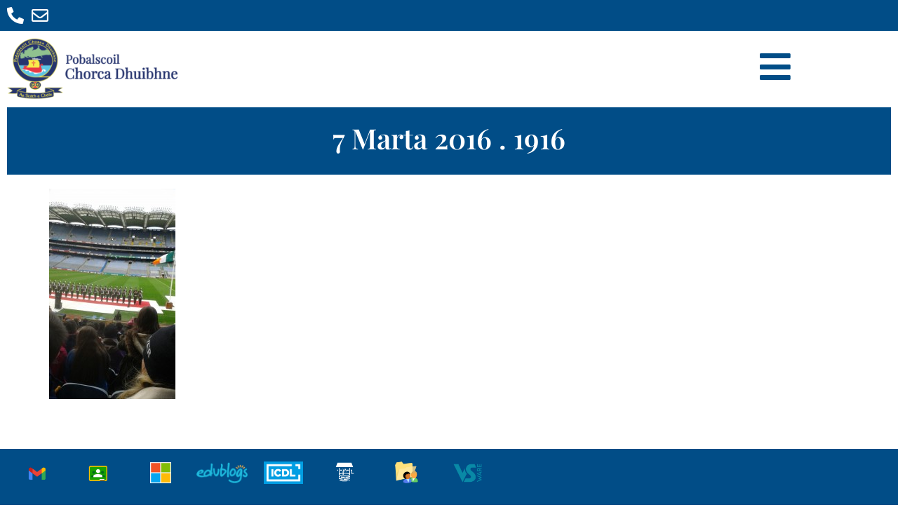

--- FILE ---
content_type: text/html; charset=UTF-8
request_url: https://pcd07.ie/ord-reatha-la-ceiliurtha-forogra-1916-agus-ardu-an-bhrait-de-mairt-15-marta/7-marta-2016-1916/
body_size: 17760
content:
<!doctype html>
<html lang="en-US">
<head>
	<meta charset="UTF-8">
	<meta name="viewport" content="width=device-width, initial-scale=1">
	<link rel="profile" href="https://gmpg.org/xfn/11">
	
<!-- MapPress Easy Google Maps Version:2.95.8 (https://www.mappresspro.com) -->
<meta name='robots' content='index, follow, max-image-preview:large, max-snippet:-1, max-video-preview:-1' />

	<!-- This site is optimized with the Yoast SEO plugin v26.7 - https://yoast.com/wordpress/plugins/seo/ -->
	<title>7 Marta 2016 . 1916 - Pobalscoil Chorca Dhuibhne</title>
	<link rel="canonical" href="https://pcd07.ie/ord-reatha-la-ceiliurtha-forogra-1916-agus-ardu-an-bhrait-de-mairt-15-marta/7-marta-2016-1916/" />
	<meta property="og:locale" content="en_US" />
	<meta property="og:type" content="article" />
	<meta property="og:title" content="7 Marta 2016 . 1916 - Pobalscoil Chorca Dhuibhne" />
	<meta property="og:url" content="https://pcd07.ie/ord-reatha-la-ceiliurtha-forogra-1916-agus-ardu-an-bhrait-de-mairt-15-marta/7-marta-2016-1916/" />
	<meta property="og:site_name" content="Pobalscoil Chorca Dhuibhne" />
	<meta property="og:image" content="https://pcd07.ie/ord-reatha-la-ceiliurtha-forogra-1916-agus-ardu-an-bhrait-de-mairt-15-marta/7-marta-2016-1916" />
	<meta property="og:image:width" content="1536" />
	<meta property="og:image:height" content="2560" />
	<meta property="og:image:type" content="image/jpeg" />
	<script type="application/ld+json" class="yoast-schema-graph">{"@context":"https://schema.org","@graph":[{"@type":"WebPage","@id":"https://pcd07.ie/ord-reatha-la-ceiliurtha-forogra-1916-agus-ardu-an-bhrait-de-mairt-15-marta/7-marta-2016-1916/","url":"https://pcd07.ie/ord-reatha-la-ceiliurtha-forogra-1916-agus-ardu-an-bhrait-de-mairt-15-marta/7-marta-2016-1916/","name":"7 Marta 2016 . 1916 - Pobalscoil Chorca Dhuibhne","isPartOf":{"@id":"https://pcd07.ie/#website"},"primaryImageOfPage":{"@id":"https://pcd07.ie/ord-reatha-la-ceiliurtha-forogra-1916-agus-ardu-an-bhrait-de-mairt-15-marta/7-marta-2016-1916/#primaryimage"},"image":{"@id":"https://pcd07.ie/ord-reatha-la-ceiliurtha-forogra-1916-agus-ardu-an-bhrait-de-mairt-15-marta/7-marta-2016-1916/#primaryimage"},"thumbnailUrl":"https://pcd07.ie/wp-content/uploads/2016/03/7-Marta-2016-.-1916-e1458035175262.jpg","datePublished":"2016-03-15T09:45:08+00:00","breadcrumb":{"@id":"https://pcd07.ie/ord-reatha-la-ceiliurtha-forogra-1916-agus-ardu-an-bhrait-de-mairt-15-marta/7-marta-2016-1916/#breadcrumb"},"inLanguage":"en-US","potentialAction":[{"@type":"ReadAction","target":["https://pcd07.ie/ord-reatha-la-ceiliurtha-forogra-1916-agus-ardu-an-bhrait-de-mairt-15-marta/7-marta-2016-1916/"]}]},{"@type":"ImageObject","inLanguage":"en-US","@id":"https://pcd07.ie/ord-reatha-la-ceiliurtha-forogra-1916-agus-ardu-an-bhrait-de-mairt-15-marta/7-marta-2016-1916/#primaryimage","url":"https://pcd07.ie/wp-content/uploads/2016/03/7-Marta-2016-.-1916-e1458035175262.jpg","contentUrl":"https://pcd07.ie/wp-content/uploads/2016/03/7-Marta-2016-.-1916-e1458035175262.jpg","width":1200,"height":2000},{"@type":"BreadcrumbList","@id":"https://pcd07.ie/ord-reatha-la-ceiliurtha-forogra-1916-agus-ardu-an-bhrait-de-mairt-15-marta/7-marta-2016-1916/#breadcrumb","itemListElement":[{"@type":"ListItem","position":1,"name":"Home","item":"https://pcd07.ie/"},{"@type":"ListItem","position":2,"name":"Ord Reatha lá ceiliúrtha Forógra 1916 agus Ardú an Bhrait &#8211; Dé Máirt 15 Márta","item":"https://pcd07.ie/ord-reatha-la-ceiliurtha-forogra-1916-agus-ardu-an-bhrait-de-mairt-15-marta/"},{"@type":"ListItem","position":3,"name":"7 Marta 2016 . 1916"}]},{"@type":"WebSite","@id":"https://pcd07.ie/#website","url":"https://pcd07.ie/","name":"Pobalscoil Chorca Dhuibhne","description":"Dingle Peninsula Post-Primary Community School","publisher":{"@id":"https://pcd07.ie/#organization"},"potentialAction":[{"@type":"SearchAction","target":{"@type":"EntryPoint","urlTemplate":"https://pcd07.ie/?s={search_term_string}"},"query-input":{"@type":"PropertyValueSpecification","valueRequired":true,"valueName":"search_term_string"}}],"inLanguage":"en-US"},{"@type":"Organization","@id":"https://pcd07.ie/#organization","name":"Pobailscoil Chorca Dhuibhne","url":"https://pcd07.ie/","logo":{"@type":"ImageObject","inLanguage":"en-US","@id":"https://pcd07.ie/#/schema/logo/image/","url":"https://pcd07.ie/wp-content/uploads/2020/12/pcd-logo-2.png","contentUrl":"https://pcd07.ie/wp-content/uploads/2020/12/pcd-logo-2.png","width":300,"height":324,"caption":"Pobailscoil Chorca Dhuibhne"},"image":{"@id":"https://pcd07.ie/#/schema/logo/image/"}}]}</script>
	<!-- / Yoast SEO plugin. -->


<link rel='dns-prefetch' href='//www.googletagmanager.com' />
<link rel="alternate" type="application/rss+xml" title="Pobalscoil Chorca Dhuibhne &raquo; Feed" href="https://pcd07.ie/feed/" />
<link rel="alternate" type="application/rss+xml" title="Pobalscoil Chorca Dhuibhne &raquo; Comments Feed" href="https://pcd07.ie/comments/feed/" />
<link rel="alternate" title="oEmbed (JSON)" type="application/json+oembed" href="https://pcd07.ie/wp-json/oembed/1.0/embed?url=https%3A%2F%2Fpcd07.ie%2Ford-reatha-la-ceiliurtha-forogra-1916-agus-ardu-an-bhrait-de-mairt-15-marta%2F7-marta-2016-1916%2F" />
<link rel="alternate" title="oEmbed (XML)" type="text/xml+oembed" href="https://pcd07.ie/wp-json/oembed/1.0/embed?url=https%3A%2F%2Fpcd07.ie%2Ford-reatha-la-ceiliurtha-forogra-1916-agus-ardu-an-bhrait-de-mairt-15-marta%2F7-marta-2016-1916%2F&#038;format=xml" />
<style id='wp-img-auto-sizes-contain-inline-css'>
img:is([sizes=auto i],[sizes^="auto," i]){contain-intrinsic-size:3000px 1500px}
/*# sourceURL=wp-img-auto-sizes-contain-inline-css */
</style>
<style id='wp-emoji-styles-inline-css'>

	img.wp-smiley, img.emoji {
		display: inline !important;
		border: none !important;
		box-shadow: none !important;
		height: 1em !important;
		width: 1em !important;
		margin: 0 0.07em !important;
		vertical-align: -0.1em !important;
		background: none !important;
		padding: 0 !important;
	}
/*# sourceURL=wp-emoji-styles-inline-css */
</style>
<link rel='stylesheet' id='wp-block-library-css' href='https://pcd07.ie/wp-includes/css/dist/block-library/style.min.css?ver=d08819881e2f9c347a40ebaad7c43b78' media='all' />
<link rel='stylesheet' id='mappress-leaflet-css' href='https://pcd07.ie/wp-content/plugins/mappress-google-maps-for-wordpress/lib/leaflet/leaflet.css?ver=1.7.1' media='all' />
<link rel='stylesheet' id='mappress-css' href='https://pcd07.ie/wp-content/plugins/mappress-google-maps-for-wordpress/css/mappress.css?ver=2.95.8' media='all' />
<style id='global-styles-inline-css'>
:root{--wp--preset--aspect-ratio--square: 1;--wp--preset--aspect-ratio--4-3: 4/3;--wp--preset--aspect-ratio--3-4: 3/4;--wp--preset--aspect-ratio--3-2: 3/2;--wp--preset--aspect-ratio--2-3: 2/3;--wp--preset--aspect-ratio--16-9: 16/9;--wp--preset--aspect-ratio--9-16: 9/16;--wp--preset--color--black: #000000;--wp--preset--color--cyan-bluish-gray: #abb8c3;--wp--preset--color--white: #ffffff;--wp--preset--color--pale-pink: #f78da7;--wp--preset--color--vivid-red: #cf2e2e;--wp--preset--color--luminous-vivid-orange: #ff6900;--wp--preset--color--luminous-vivid-amber: #fcb900;--wp--preset--color--light-green-cyan: #7bdcb5;--wp--preset--color--vivid-green-cyan: #00d084;--wp--preset--color--pale-cyan-blue: #8ed1fc;--wp--preset--color--vivid-cyan-blue: #0693e3;--wp--preset--color--vivid-purple: #9b51e0;--wp--preset--gradient--vivid-cyan-blue-to-vivid-purple: linear-gradient(135deg,rgb(6,147,227) 0%,rgb(155,81,224) 100%);--wp--preset--gradient--light-green-cyan-to-vivid-green-cyan: linear-gradient(135deg,rgb(122,220,180) 0%,rgb(0,208,130) 100%);--wp--preset--gradient--luminous-vivid-amber-to-luminous-vivid-orange: linear-gradient(135deg,rgb(252,185,0) 0%,rgb(255,105,0) 100%);--wp--preset--gradient--luminous-vivid-orange-to-vivid-red: linear-gradient(135deg,rgb(255,105,0) 0%,rgb(207,46,46) 100%);--wp--preset--gradient--very-light-gray-to-cyan-bluish-gray: linear-gradient(135deg,rgb(238,238,238) 0%,rgb(169,184,195) 100%);--wp--preset--gradient--cool-to-warm-spectrum: linear-gradient(135deg,rgb(74,234,220) 0%,rgb(151,120,209) 20%,rgb(207,42,186) 40%,rgb(238,44,130) 60%,rgb(251,105,98) 80%,rgb(254,248,76) 100%);--wp--preset--gradient--blush-light-purple: linear-gradient(135deg,rgb(255,206,236) 0%,rgb(152,150,240) 100%);--wp--preset--gradient--blush-bordeaux: linear-gradient(135deg,rgb(254,205,165) 0%,rgb(254,45,45) 50%,rgb(107,0,62) 100%);--wp--preset--gradient--luminous-dusk: linear-gradient(135deg,rgb(255,203,112) 0%,rgb(199,81,192) 50%,rgb(65,88,208) 100%);--wp--preset--gradient--pale-ocean: linear-gradient(135deg,rgb(255,245,203) 0%,rgb(182,227,212) 50%,rgb(51,167,181) 100%);--wp--preset--gradient--electric-grass: linear-gradient(135deg,rgb(202,248,128) 0%,rgb(113,206,126) 100%);--wp--preset--gradient--midnight: linear-gradient(135deg,rgb(2,3,129) 0%,rgb(40,116,252) 100%);--wp--preset--font-size--small: 13px;--wp--preset--font-size--medium: 20px;--wp--preset--font-size--large: 36px;--wp--preset--font-size--x-large: 42px;--wp--preset--spacing--20: 0.44rem;--wp--preset--spacing--30: 0.67rem;--wp--preset--spacing--40: 1rem;--wp--preset--spacing--50: 1.5rem;--wp--preset--spacing--60: 2.25rem;--wp--preset--spacing--70: 3.38rem;--wp--preset--spacing--80: 5.06rem;--wp--preset--shadow--natural: 6px 6px 9px rgba(0, 0, 0, 0.2);--wp--preset--shadow--deep: 12px 12px 50px rgba(0, 0, 0, 0.4);--wp--preset--shadow--sharp: 6px 6px 0px rgba(0, 0, 0, 0.2);--wp--preset--shadow--outlined: 6px 6px 0px -3px rgb(255, 255, 255), 6px 6px rgb(0, 0, 0);--wp--preset--shadow--crisp: 6px 6px 0px rgb(0, 0, 0);}:root { --wp--style--global--content-size: 800px;--wp--style--global--wide-size: 1200px; }:where(body) { margin: 0; }.wp-site-blocks > .alignleft { float: left; margin-right: 2em; }.wp-site-blocks > .alignright { float: right; margin-left: 2em; }.wp-site-blocks > .aligncenter { justify-content: center; margin-left: auto; margin-right: auto; }:where(.wp-site-blocks) > * { margin-block-start: 24px; margin-block-end: 0; }:where(.wp-site-blocks) > :first-child { margin-block-start: 0; }:where(.wp-site-blocks) > :last-child { margin-block-end: 0; }:root { --wp--style--block-gap: 24px; }:root :where(.is-layout-flow) > :first-child{margin-block-start: 0;}:root :where(.is-layout-flow) > :last-child{margin-block-end: 0;}:root :where(.is-layout-flow) > *{margin-block-start: 24px;margin-block-end: 0;}:root :where(.is-layout-constrained) > :first-child{margin-block-start: 0;}:root :where(.is-layout-constrained) > :last-child{margin-block-end: 0;}:root :where(.is-layout-constrained) > *{margin-block-start: 24px;margin-block-end: 0;}:root :where(.is-layout-flex){gap: 24px;}:root :where(.is-layout-grid){gap: 24px;}.is-layout-flow > .alignleft{float: left;margin-inline-start: 0;margin-inline-end: 2em;}.is-layout-flow > .alignright{float: right;margin-inline-start: 2em;margin-inline-end: 0;}.is-layout-flow > .aligncenter{margin-left: auto !important;margin-right: auto !important;}.is-layout-constrained > .alignleft{float: left;margin-inline-start: 0;margin-inline-end: 2em;}.is-layout-constrained > .alignright{float: right;margin-inline-start: 2em;margin-inline-end: 0;}.is-layout-constrained > .aligncenter{margin-left: auto !important;margin-right: auto !important;}.is-layout-constrained > :where(:not(.alignleft):not(.alignright):not(.alignfull)){max-width: var(--wp--style--global--content-size);margin-left: auto !important;margin-right: auto !important;}.is-layout-constrained > .alignwide{max-width: var(--wp--style--global--wide-size);}body .is-layout-flex{display: flex;}.is-layout-flex{flex-wrap: wrap;align-items: center;}.is-layout-flex > :is(*, div){margin: 0;}body .is-layout-grid{display: grid;}.is-layout-grid > :is(*, div){margin: 0;}body{padding-top: 0px;padding-right: 0px;padding-bottom: 0px;padding-left: 0px;}a:where(:not(.wp-element-button)){text-decoration: underline;}:root :where(.wp-element-button, .wp-block-button__link){background-color: #32373c;border-width: 0;color: #fff;font-family: inherit;font-size: inherit;font-style: inherit;font-weight: inherit;letter-spacing: inherit;line-height: inherit;padding-top: calc(0.667em + 2px);padding-right: calc(1.333em + 2px);padding-bottom: calc(0.667em + 2px);padding-left: calc(1.333em + 2px);text-decoration: none;text-transform: inherit;}.has-black-color{color: var(--wp--preset--color--black) !important;}.has-cyan-bluish-gray-color{color: var(--wp--preset--color--cyan-bluish-gray) !important;}.has-white-color{color: var(--wp--preset--color--white) !important;}.has-pale-pink-color{color: var(--wp--preset--color--pale-pink) !important;}.has-vivid-red-color{color: var(--wp--preset--color--vivid-red) !important;}.has-luminous-vivid-orange-color{color: var(--wp--preset--color--luminous-vivid-orange) !important;}.has-luminous-vivid-amber-color{color: var(--wp--preset--color--luminous-vivid-amber) !important;}.has-light-green-cyan-color{color: var(--wp--preset--color--light-green-cyan) !important;}.has-vivid-green-cyan-color{color: var(--wp--preset--color--vivid-green-cyan) !important;}.has-pale-cyan-blue-color{color: var(--wp--preset--color--pale-cyan-blue) !important;}.has-vivid-cyan-blue-color{color: var(--wp--preset--color--vivid-cyan-blue) !important;}.has-vivid-purple-color{color: var(--wp--preset--color--vivid-purple) !important;}.has-black-background-color{background-color: var(--wp--preset--color--black) !important;}.has-cyan-bluish-gray-background-color{background-color: var(--wp--preset--color--cyan-bluish-gray) !important;}.has-white-background-color{background-color: var(--wp--preset--color--white) !important;}.has-pale-pink-background-color{background-color: var(--wp--preset--color--pale-pink) !important;}.has-vivid-red-background-color{background-color: var(--wp--preset--color--vivid-red) !important;}.has-luminous-vivid-orange-background-color{background-color: var(--wp--preset--color--luminous-vivid-orange) !important;}.has-luminous-vivid-amber-background-color{background-color: var(--wp--preset--color--luminous-vivid-amber) !important;}.has-light-green-cyan-background-color{background-color: var(--wp--preset--color--light-green-cyan) !important;}.has-vivid-green-cyan-background-color{background-color: var(--wp--preset--color--vivid-green-cyan) !important;}.has-pale-cyan-blue-background-color{background-color: var(--wp--preset--color--pale-cyan-blue) !important;}.has-vivid-cyan-blue-background-color{background-color: var(--wp--preset--color--vivid-cyan-blue) !important;}.has-vivid-purple-background-color{background-color: var(--wp--preset--color--vivid-purple) !important;}.has-black-border-color{border-color: var(--wp--preset--color--black) !important;}.has-cyan-bluish-gray-border-color{border-color: var(--wp--preset--color--cyan-bluish-gray) !important;}.has-white-border-color{border-color: var(--wp--preset--color--white) !important;}.has-pale-pink-border-color{border-color: var(--wp--preset--color--pale-pink) !important;}.has-vivid-red-border-color{border-color: var(--wp--preset--color--vivid-red) !important;}.has-luminous-vivid-orange-border-color{border-color: var(--wp--preset--color--luminous-vivid-orange) !important;}.has-luminous-vivid-amber-border-color{border-color: var(--wp--preset--color--luminous-vivid-amber) !important;}.has-light-green-cyan-border-color{border-color: var(--wp--preset--color--light-green-cyan) !important;}.has-vivid-green-cyan-border-color{border-color: var(--wp--preset--color--vivid-green-cyan) !important;}.has-pale-cyan-blue-border-color{border-color: var(--wp--preset--color--pale-cyan-blue) !important;}.has-vivid-cyan-blue-border-color{border-color: var(--wp--preset--color--vivid-cyan-blue) !important;}.has-vivid-purple-border-color{border-color: var(--wp--preset--color--vivid-purple) !important;}.has-vivid-cyan-blue-to-vivid-purple-gradient-background{background: var(--wp--preset--gradient--vivid-cyan-blue-to-vivid-purple) !important;}.has-light-green-cyan-to-vivid-green-cyan-gradient-background{background: var(--wp--preset--gradient--light-green-cyan-to-vivid-green-cyan) !important;}.has-luminous-vivid-amber-to-luminous-vivid-orange-gradient-background{background: var(--wp--preset--gradient--luminous-vivid-amber-to-luminous-vivid-orange) !important;}.has-luminous-vivid-orange-to-vivid-red-gradient-background{background: var(--wp--preset--gradient--luminous-vivid-orange-to-vivid-red) !important;}.has-very-light-gray-to-cyan-bluish-gray-gradient-background{background: var(--wp--preset--gradient--very-light-gray-to-cyan-bluish-gray) !important;}.has-cool-to-warm-spectrum-gradient-background{background: var(--wp--preset--gradient--cool-to-warm-spectrum) !important;}.has-blush-light-purple-gradient-background{background: var(--wp--preset--gradient--blush-light-purple) !important;}.has-blush-bordeaux-gradient-background{background: var(--wp--preset--gradient--blush-bordeaux) !important;}.has-luminous-dusk-gradient-background{background: var(--wp--preset--gradient--luminous-dusk) !important;}.has-pale-ocean-gradient-background{background: var(--wp--preset--gradient--pale-ocean) !important;}.has-electric-grass-gradient-background{background: var(--wp--preset--gradient--electric-grass) !important;}.has-midnight-gradient-background{background: var(--wp--preset--gradient--midnight) !important;}.has-small-font-size{font-size: var(--wp--preset--font-size--small) !important;}.has-medium-font-size{font-size: var(--wp--preset--font-size--medium) !important;}.has-large-font-size{font-size: var(--wp--preset--font-size--large) !important;}.has-x-large-font-size{font-size: var(--wp--preset--font-size--x-large) !important;}
:root :where(.wp-block-pullquote){font-size: 1.5em;line-height: 1.6;}
/*# sourceURL=global-styles-inline-css */
</style>
<link rel='stylesheet' id='hello-elementor-theme-style-css' href='https://pcd07.ie/wp-content/themes/hello-elementor/assets/css/theme.css?ver=3.4.5' media='all' />
<link rel='stylesheet' id='hello-elementor-child-style-css' href='https://pcd07.ie/wp-content/themes/hello-theme-child-master/style.css?ver=1.0.0' media='all' />
<link rel='stylesheet' id='hello-elementor-css' href='https://pcd07.ie/wp-content/themes/hello-elementor/assets/css/reset.css?ver=3.4.5' media='all' />
<link rel='stylesheet' id='hello-elementor-header-footer-css' href='https://pcd07.ie/wp-content/themes/hello-elementor/assets/css/header-footer.css?ver=3.4.5' media='all' />
<link rel='stylesheet' id='elementor-frontend-css' href='https://pcd07.ie/wp-content/plugins/elementor/assets/css/frontend.min.css?ver=3.34.1' media='all' />
<style id='elementor-frontend-inline-css'>
.elementor-kit-6051{--e-global-color-primary:#014D87;--e-global-color-secondary:#ED2224;--e-global-color-text:#3A3A3A;--e-global-color-accent:#61CE70;--e-global-color-89e2d61:#014D87;--e-global-color-0626a37:#FFFFFF;--e-global-color-fbd95ef:#ACD69B;--e-global-typography-primary-font-family:"Playfair Display";--e-global-typography-primary-font-weight:600;--e-global-typography-primary-line-height:1.3em;--e-global-typography-secondary-font-family:"Playfair Display";--e-global-typography-secondary-font-weight:400;--e-global-typography-secondary-line-height:1.3em;--e-global-typography-text-font-family:"Work Sans";--e-global-typography-text-font-weight:400;--e-global-typography-accent-font-family:"Roboto";--e-global-typography-accent-font-weight:500;color:var( --e-global-color-text );font-family:var( --e-global-typography-text-font-family ), Sans-serif;font-weight:var( --e-global-typography-text-font-weight );}.elementor-kit-6051 e-page-transition{background-color:#FFBC7D;}.elementor-kit-6051 a{color:var( --e-global-color-89e2d61 );}.elementor-kit-6051 a:hover{color:var( --e-global-color-fbd95ef );}.elementor-kit-6051 h1{color:var( --e-global-color-primary );font-family:var( --e-global-typography-primary-font-family ), Sans-serif;font-weight:var( --e-global-typography-primary-font-weight );line-height:var( --e-global-typography-primary-line-height );}.elementor-kit-6051 h2{color:var( --e-global-color-primary );font-family:var( --e-global-typography-secondary-font-family ), Sans-serif;font-weight:var( --e-global-typography-secondary-font-weight );line-height:var( --e-global-typography-secondary-line-height );}.elementor-kit-6051 h3{color:var( --e-global-color-primary );font-family:"Playfair Display", Sans-serif;}.elementor-section.elementor-section-boxed > .elementor-container{max-width:1140px;}.e-con{--container-max-width:1140px;}.elementor-widget:not(:last-child){margin-block-end:20px;}.elementor-element{--widgets-spacing:20px 20px;--widgets-spacing-row:20px;--widgets-spacing-column:20px;}{}h1.entry-title{display:var(--page-title-display);}@media(max-width:1024px){.elementor-kit-6051 h1{line-height:var( --e-global-typography-primary-line-height );}.elementor-kit-6051 h2{line-height:var( --e-global-typography-secondary-line-height );}.elementor-section.elementor-section-boxed > .elementor-container{max-width:1024px;}.e-con{--container-max-width:1024px;}}@media(max-width:767px){.elementor-kit-6051 h1{line-height:var( --e-global-typography-primary-line-height );}.elementor-kit-6051 h2{line-height:var( --e-global-typography-secondary-line-height );}.elementor-section.elementor-section-boxed > .elementor-container{max-width:767px;}.e-con{--container-max-width:767px;}}
.elementor-6365 .elementor-element.elementor-element-7763fb1:not(.elementor-motion-effects-element-type-background), .elementor-6365 .elementor-element.elementor-element-7763fb1 > .elementor-motion-effects-container > .elementor-motion-effects-layer{background-color:var( --e-global-color-primary );}.elementor-6365 .elementor-element.elementor-element-7763fb1{transition:background 0.3s, border 0.3s, border-radius 0.3s, box-shadow 0.3s;}.elementor-6365 .elementor-element.elementor-element-7763fb1 > .elementor-background-overlay{transition:background 0.3s, border-radius 0.3s, opacity 0.3s;}.elementor-widget-icon-list .elementor-icon-list-item:not(:last-child):after{border-color:var( --e-global-color-text );}.elementor-widget-icon-list .elementor-icon-list-icon i{color:var( --e-global-color-primary );}.elementor-widget-icon-list .elementor-icon-list-icon svg{fill:var( --e-global-color-primary );}.elementor-widget-icon-list .elementor-icon-list-item > .elementor-icon-list-text, .elementor-widget-icon-list .elementor-icon-list-item > a{font-family:var( --e-global-typography-text-font-family ), Sans-serif;font-weight:var( --e-global-typography-text-font-weight );}.elementor-widget-icon-list .elementor-icon-list-text{color:var( --e-global-color-secondary );}.elementor-6365 .elementor-element.elementor-element-b8dce40 .elementor-icon-list-items:not(.elementor-inline-items) .elementor-icon-list-item:not(:last-child){padding-block-end:calc(10px/2);}.elementor-6365 .elementor-element.elementor-element-b8dce40 .elementor-icon-list-items:not(.elementor-inline-items) .elementor-icon-list-item:not(:first-child){margin-block-start:calc(10px/2);}.elementor-6365 .elementor-element.elementor-element-b8dce40 .elementor-icon-list-items.elementor-inline-items .elementor-icon-list-item{margin-inline:calc(10px/2);}.elementor-6365 .elementor-element.elementor-element-b8dce40 .elementor-icon-list-items.elementor-inline-items{margin-inline:calc(-10px/2);}.elementor-6365 .elementor-element.elementor-element-b8dce40 .elementor-icon-list-items.elementor-inline-items .elementor-icon-list-item:after{inset-inline-end:calc(-10px/2);}.elementor-6365 .elementor-element.elementor-element-b8dce40 .elementor-icon-list-icon i{color:var( --e-global-color-0626a37 );transition:color 0.3s;}.elementor-6365 .elementor-element.elementor-element-b8dce40 .elementor-icon-list-icon svg{fill:var( --e-global-color-0626a37 );transition:fill 0.3s;}.elementor-6365 .elementor-element.elementor-element-b8dce40{--e-icon-list-icon-size:24px;--icon-vertical-offset:0px;}.elementor-6365 .elementor-element.elementor-element-b8dce40 .elementor-icon-list-item > .elementor-icon-list-text, .elementor-6365 .elementor-element.elementor-element-b8dce40 .elementor-icon-list-item > a{font-family:"Work Sans", Sans-serif;font-size:18px;font-weight:400;}.elementor-6365 .elementor-element.elementor-element-b8dce40 .elementor-icon-list-text{color:var( --e-global-color-0626a37 );transition:color 0.3s;}.elementor-6365 .elementor-element.elementor-element-fafc515 > .elementor-container > .elementor-column > .elementor-widget-wrap{align-content:center;align-items:center;}.elementor-6365 .elementor-element.elementor-element-fafc515:not(.elementor-motion-effects-element-type-background), .elementor-6365 .elementor-element.elementor-element-fafc515 > .elementor-motion-effects-container > .elementor-motion-effects-layer{background-color:var( --e-global-color-0626a37 );}.elementor-6365 .elementor-element.elementor-element-fafc515{transition:background 0.3s, border 0.3s, border-radius 0.3s, box-shadow 0.3s;}.elementor-6365 .elementor-element.elementor-element-fafc515 > .elementor-background-overlay{transition:background 0.3s, border-radius 0.3s, opacity 0.3s;}.elementor-widget-image .widget-image-caption{color:var( --e-global-color-text );font-family:var( --e-global-typography-text-font-family ), Sans-serif;font-weight:var( --e-global-typography-text-font-weight );}.elementor-6365 .elementor-element.elementor-element-15a31c8{text-align:start;}.elementor-6365 .elementor-element.elementor-element-15a31c8 img{width:84%;}.elementor-widget-icon.elementor-view-stacked .elementor-icon{background-color:var( --e-global-color-primary );}.elementor-widget-icon.elementor-view-framed .elementor-icon, .elementor-widget-icon.elementor-view-default .elementor-icon{color:var( --e-global-color-primary );border-color:var( --e-global-color-primary );}.elementor-widget-icon.elementor-view-framed .elementor-icon, .elementor-widget-icon.elementor-view-default .elementor-icon svg{fill:var( --e-global-color-primary );}.elementor-6365 .elementor-element.elementor-element-87eef95 .elementor-icon-wrapper{text-align:end;}.elementor-6365 .elementor-element.elementor-element-87eef95.elementor-view-stacked .elementor-icon{background-color:var( --e-global-color-primary );}.elementor-6365 .elementor-element.elementor-element-87eef95.elementor-view-framed .elementor-icon, .elementor-6365 .elementor-element.elementor-element-87eef95.elementor-view-default .elementor-icon{color:var( --e-global-color-primary );border-color:var( --e-global-color-primary );}.elementor-6365 .elementor-element.elementor-element-87eef95.elementor-view-framed .elementor-icon, .elementor-6365 .elementor-element.elementor-element-87eef95.elementor-view-default .elementor-icon svg{fill:var( --e-global-color-primary );}.elementor-6365 .elementor-element.elementor-element-87eef95.elementor-view-stacked .elementor-icon:hover{background-color:var( --e-global-color-accent );}.elementor-6365 .elementor-element.elementor-element-87eef95.elementor-view-framed .elementor-icon:hover, .elementor-6365 .elementor-element.elementor-element-87eef95.elementor-view-default .elementor-icon:hover{color:var( --e-global-color-accent );border-color:var( --e-global-color-accent );}.elementor-6365 .elementor-element.elementor-element-87eef95.elementor-view-framed .elementor-icon:hover, .elementor-6365 .elementor-element.elementor-element-87eef95.elementor-view-default .elementor-icon:hover svg{fill:var( --e-global-color-accent );}.elementor-theme-builder-content-area{height:400px;}.elementor-location-header:before, .elementor-location-footer:before{content:"";display:table;clear:both;}@media(max-width:767px){.elementor-6365 .elementor-element.elementor-element-3f6a563{width:75%;}.elementor-6365 .elementor-element.elementor-element-69642b5{width:25%;}.elementor-6365 .elementor-element.elementor-element-87eef95 .elementor-icon{font-size:34px;}.elementor-6365 .elementor-element.elementor-element-87eef95 .elementor-icon svg{height:34px;}}
.elementor-6408 .elementor-element.elementor-element-2d4caaf:not(.elementor-motion-effects-element-type-background), .elementor-6408 .elementor-element.elementor-element-2d4caaf > .elementor-motion-effects-container > .elementor-motion-effects-layer{background-color:var( --e-global-color-primary );}.elementor-6408 .elementor-element.elementor-element-2d4caaf{transition:background 0.3s, border 0.3s, border-radius 0.3s, box-shadow 0.3s;margin-top:50px;margin-bottom:0px;}.elementor-6408 .elementor-element.elementor-element-2d4caaf > .elementor-background-overlay{transition:background 0.3s, border-radius 0.3s, opacity 0.3s;}.elementor-6408 .elementor-element.elementor-element-1d23bde > .elementor-element-populated{margin:0px 0px 0px 0px;--e-column-margin-right:0px;--e-column-margin-left:0px;padding:0px 0px 0px 0px;}.elementor-6408 .elementor-element.elementor-element-37265b5 > .elementor-container > .elementor-column > .elementor-widget-wrap{align-content:center;align-items:center;}.elementor-6408 .elementor-element.elementor-element-37265b5:not(.elementor-motion-effects-element-type-background), .elementor-6408 .elementor-element.elementor-element-37265b5 > .elementor-motion-effects-container > .elementor-motion-effects-layer{background-color:var( --e-global-color-primary );}.elementor-6408 .elementor-element.elementor-element-37265b5{transition:background 0.3s, border 0.3s, border-radius 0.3s, box-shadow 0.3s;}.elementor-6408 .elementor-element.elementor-element-37265b5 > .elementor-background-overlay{transition:background 0.3s, border-radius 0.3s, opacity 0.3s;}.elementor-6408 .elementor-element.elementor-element-e0dab5b > .elementor-container > .elementor-column > .elementor-widget-wrap{align-content:center;align-items:center;}.elementor-6408 .elementor-element.elementor-element-e0dab5b > .elementor-container{max-width:700px;}.elementor-6408 .elementor-element.elementor-element-e0dab5b{margin-top:0px;margin-bottom:0px;}.elementor-6408 .elementor-element.elementor-element-0094797 > .elementor-element-populated{padding:2px 2px 2px 2px;}.elementor-widget-image .widget-image-caption{color:var( --e-global-color-text );font-family:var( --e-global-typography-text-font-family ), Sans-serif;font-weight:var( --e-global-typography-text-font-weight );}.elementor-6408 .elementor-element.elementor-element-b1081a2 > .elementor-element-populated{padding:2px 2px 2px 2px;}.elementor-6408 .elementor-element.elementor-element-3789f49 > .elementor-element-populated{padding:2px 2px 2px 2px;}.elementor-6408 .elementor-element.elementor-element-edf8062 img{width:auto;height:30px;}.elementor-6408 .elementor-element.elementor-element-91fcae9 > .elementor-element-populated{padding:2px 2px 2px 2px;}.elementor-6408 .elementor-element.elementor-element-926067d img{width:auto;height:30px;}.elementor-6408 .elementor-element.elementor-element-3fd3722 > .elementor-element-populated{padding:2px 2px 2px 2px;}.elementor-6408 .elementor-element.elementor-element-190a38c img{width:auto;height:32px;}.elementor-6408 .elementor-element.elementor-element-f9e6723 > .elementor-element-populated{padding:2px 2px 2px 2px;}.elementor-widget-icon.elementor-view-stacked .elementor-icon{background-color:var( --e-global-color-primary );}.elementor-widget-icon.elementor-view-framed .elementor-icon, .elementor-widget-icon.elementor-view-default .elementor-icon{color:var( --e-global-color-primary );border-color:var( --e-global-color-primary );}.elementor-widget-icon.elementor-view-framed .elementor-icon, .elementor-widget-icon.elementor-view-default .elementor-icon svg{fill:var( --e-global-color-primary );}.elementor-6408 .elementor-element.elementor-element-7c51e13 > .elementor-widget-container{padding:5px 0px 0px 0px;}.elementor-6408 .elementor-element.elementor-element-7c51e13 .elementor-icon-wrapper{text-align:center;}.elementor-6408 .elementor-element.elementor-element-7c51e13.elementor-view-stacked .elementor-icon{background-color:var( --e-global-color-0626a37 );}.elementor-6408 .elementor-element.elementor-element-7c51e13.elementor-view-framed .elementor-icon, .elementor-6408 .elementor-element.elementor-element-7c51e13.elementor-view-default .elementor-icon{color:var( --e-global-color-0626a37 );border-color:var( --e-global-color-0626a37 );}.elementor-6408 .elementor-element.elementor-element-7c51e13.elementor-view-framed .elementor-icon, .elementor-6408 .elementor-element.elementor-element-7c51e13.elementor-view-default .elementor-icon svg{fill:var( --e-global-color-0626a37 );}.elementor-6408 .elementor-element.elementor-element-7c51e13 .elementor-icon{font-size:30px;}.elementor-6408 .elementor-element.elementor-element-7c51e13 .elementor-icon svg{height:30px;}.elementor-6408 .elementor-element.elementor-element-69f6b8f > .elementor-element-populated{padding:2px 2px 2px 2px;}.elementor-6408 .elementor-element.elementor-element-4610f00 img{width:auto;height:40px;}.elementor-6408 .elementor-element.elementor-element-3837ac7 > .elementor-element-populated{padding:2px 2px 2px 2px;}.elementor-6408 .elementor-element.elementor-element-2f2cdd0 img{width:41px;}.elementor-6408 .elementor-element.elementor-element-b6c547d:not(.elementor-motion-effects-element-type-background), .elementor-6408 .elementor-element.elementor-element-b6c547d > .elementor-motion-effects-container > .elementor-motion-effects-layer{background-color:var( --e-global-color-primary );}.elementor-6408 .elementor-element.elementor-element-b6c547d{transition:background 0.3s, border 0.3s, border-radius 0.3s, box-shadow 0.3s;padding:30px 0px 30px 0px;}.elementor-6408 .elementor-element.elementor-element-b6c547d > .elementor-background-overlay{transition:background 0.3s, border-radius 0.3s, opacity 0.3s;}.elementor-widget-heading .elementor-heading-title{font-family:var( --e-global-typography-primary-font-family ), Sans-serif;font-weight:var( --e-global-typography-primary-font-weight );line-height:var( --e-global-typography-primary-line-height );color:var( --e-global-color-primary );}.elementor-6408 .elementor-element.elementor-element-d6d5569{text-align:start;}.elementor-6408 .elementor-element.elementor-element-d6d5569 .elementor-heading-title{font-family:"Playfair Display", Sans-serif;font-size:18px;font-weight:600;line-height:1.3em;color:var( --e-global-color-0626a37 );}.elementor-widget-nav-menu .elementor-nav-menu .elementor-item{font-family:var( --e-global-typography-primary-font-family ), Sans-serif;font-weight:var( --e-global-typography-primary-font-weight );line-height:var( --e-global-typography-primary-line-height );}.elementor-widget-nav-menu .elementor-nav-menu--main .elementor-item{color:var( --e-global-color-text );fill:var( --e-global-color-text );}.elementor-widget-nav-menu .elementor-nav-menu--main .elementor-item:hover,
					.elementor-widget-nav-menu .elementor-nav-menu--main .elementor-item.elementor-item-active,
					.elementor-widget-nav-menu .elementor-nav-menu--main .elementor-item.highlighted,
					.elementor-widget-nav-menu .elementor-nav-menu--main .elementor-item:focus{color:var( --e-global-color-accent );fill:var( --e-global-color-accent );}.elementor-widget-nav-menu .elementor-nav-menu--main:not(.e--pointer-framed) .elementor-item:before,
					.elementor-widget-nav-menu .elementor-nav-menu--main:not(.e--pointer-framed) .elementor-item:after{background-color:var( --e-global-color-accent );}.elementor-widget-nav-menu .e--pointer-framed .elementor-item:before,
					.elementor-widget-nav-menu .e--pointer-framed .elementor-item:after{border-color:var( --e-global-color-accent );}.elementor-widget-nav-menu{--e-nav-menu-divider-color:var( --e-global-color-text );}.elementor-widget-nav-menu .elementor-nav-menu--dropdown .elementor-item, .elementor-widget-nav-menu .elementor-nav-menu--dropdown  .elementor-sub-item{font-family:var( --e-global-typography-accent-font-family ), Sans-serif;font-weight:var( --e-global-typography-accent-font-weight );}.elementor-6408 .elementor-element.elementor-element-cdb9755 .elementor-nav-menu .elementor-item{font-family:"Work Sans", Sans-serif;font-size:14px;font-weight:400;}.elementor-6408 .elementor-element.elementor-element-cdb9755 .elementor-nav-menu--main .elementor-item{color:var( --e-global-color-0626a37 );fill:var( --e-global-color-0626a37 );padding-left:0px;padding-right:0px;padding-top:5px;padding-bottom:5px;}.elementor-6408 .elementor-element.elementor-element-cdb9755 .elementor-nav-menu--main .elementor-item:hover,
					.elementor-6408 .elementor-element.elementor-element-cdb9755 .elementor-nav-menu--main .elementor-item.elementor-item-active,
					.elementor-6408 .elementor-element.elementor-element-cdb9755 .elementor-nav-menu--main .elementor-item.highlighted,
					.elementor-6408 .elementor-element.elementor-element-cdb9755 .elementor-nav-menu--main .elementor-item:focus{color:var( --e-global-color-fbd95ef );fill:var( --e-global-color-fbd95ef );}.elementor-6408 .elementor-element.elementor-element-cdb9755 .elementor-nav-menu--main .elementor-item.elementor-item-active{color:var( --e-global-color-fbd95ef );}.elementor-6408 .elementor-element.elementor-element-af66d55 > .elementor-widget-wrap > .elementor-widget:not(.elementor-widget__width-auto):not(.elementor-widget__width-initial):not(:last-child):not(.elementor-absolute){margin-block-end:10px;}.elementor-6408 .elementor-element.elementor-element-951bc7f{text-align:end;}.elementor-6408 .elementor-element.elementor-element-951bc7f .elementor-heading-title{font-family:"Playfair Display", Sans-serif;font-size:18px;font-weight:600;line-height:1.3em;color:var( --e-global-color-0626a37 );}.elementor-widget-icon-list .elementor-icon-list-item:not(:last-child):after{border-color:var( --e-global-color-text );}.elementor-widget-icon-list .elementor-icon-list-icon i{color:var( --e-global-color-primary );}.elementor-widget-icon-list .elementor-icon-list-icon svg{fill:var( --e-global-color-primary );}.elementor-widget-icon-list .elementor-icon-list-item > .elementor-icon-list-text, .elementor-widget-icon-list .elementor-icon-list-item > a{font-family:var( --e-global-typography-text-font-family ), Sans-serif;font-weight:var( --e-global-typography-text-font-weight );}.elementor-widget-icon-list .elementor-icon-list-text{color:var( --e-global-color-secondary );}.elementor-6408 .elementor-element.elementor-element-ab47d66 .elementor-icon-list-items:not(.elementor-inline-items) .elementor-icon-list-item:not(:last-child){padding-block-end:calc(5px/2);}.elementor-6408 .elementor-element.elementor-element-ab47d66 .elementor-icon-list-items:not(.elementor-inline-items) .elementor-icon-list-item:not(:first-child){margin-block-start:calc(5px/2);}.elementor-6408 .elementor-element.elementor-element-ab47d66 .elementor-icon-list-items.elementor-inline-items .elementor-icon-list-item{margin-inline:calc(5px/2);}.elementor-6408 .elementor-element.elementor-element-ab47d66 .elementor-icon-list-items.elementor-inline-items{margin-inline:calc(-5px/2);}.elementor-6408 .elementor-element.elementor-element-ab47d66 .elementor-icon-list-items.elementor-inline-items .elementor-icon-list-item:after{inset-inline-end:calc(-5px/2);}.elementor-6408 .elementor-element.elementor-element-ab47d66 .elementor-icon-list-icon i{color:var( --e-global-color-fbd95ef );transition:color 0.3s;}.elementor-6408 .elementor-element.elementor-element-ab47d66 .elementor-icon-list-icon svg{fill:var( --e-global-color-fbd95ef );transition:fill 0.3s;}.elementor-6408 .elementor-element.elementor-element-ab47d66{--e-icon-list-icon-size:22px;--icon-vertical-offset:0px;}.elementor-6408 .elementor-element.elementor-element-ab47d66 .elementor-icon-list-item > .elementor-icon-list-text, .elementor-6408 .elementor-element.elementor-element-ab47d66 .elementor-icon-list-item > a{font-family:"Work Sans", Sans-serif;font-size:14px;font-weight:400;}.elementor-6408 .elementor-element.elementor-element-ab47d66 .elementor-icon-list-text{color:var( --e-global-color-0626a37 );transition:color 0.3s;}.elementor-6408 .elementor-element.elementor-element-ab47d66 .elementor-icon-list-item:hover .elementor-icon-list-text{color:var( --e-global-color-fbd95ef );}.elementor-6408 .elementor-element.elementor-element-85a722f .elementor-icon-list-icon i{color:var( --e-global-color-0626a37 );transition:color 0.3s;}.elementor-6408 .elementor-element.elementor-element-85a722f .elementor-icon-list-icon svg{fill:var( --e-global-color-0626a37 );transition:fill 0.3s;}.elementor-6408 .elementor-element.elementor-element-85a722f .elementor-icon-list-item:hover .elementor-icon-list-icon i{color:var( --e-global-color-fbd95ef );}.elementor-6408 .elementor-element.elementor-element-85a722f .elementor-icon-list-item:hover .elementor-icon-list-icon svg{fill:var( --e-global-color-fbd95ef );}.elementor-6408 .elementor-element.elementor-element-85a722f{--e-icon-list-icon-size:29px;--icon-vertical-offset:0px;}.elementor-6408 .elementor-element.elementor-element-85a722f .elementor-icon-list-text{transition:color 0.3s;}.elementor-6408 .elementor-element.elementor-element-2fd8c12:not(.elementor-motion-effects-element-type-background), .elementor-6408 .elementor-element.elementor-element-2fd8c12 > .elementor-motion-effects-container > .elementor-motion-effects-layer{background-color:#033C68;}.elementor-6408 .elementor-element.elementor-element-2fd8c12{transition:background 0.3s, border 0.3s, border-radius 0.3s, box-shadow 0.3s;}.elementor-6408 .elementor-element.elementor-element-2fd8c12 > .elementor-background-overlay{transition:background 0.3s, border-radius 0.3s, opacity 0.3s;}.elementor-widget-text-editor{font-family:var( --e-global-typography-text-font-family ), Sans-serif;font-weight:var( --e-global-typography-text-font-weight );color:var( --e-global-color-text );}.elementor-widget-text-editor.elementor-drop-cap-view-stacked .elementor-drop-cap{background-color:var( --e-global-color-primary );}.elementor-widget-text-editor.elementor-drop-cap-view-framed .elementor-drop-cap, .elementor-widget-text-editor.elementor-drop-cap-view-default .elementor-drop-cap{color:var( --e-global-color-primary );border-color:var( --e-global-color-primary );}.elementor-6408 .elementor-element.elementor-element-6067e5d{font-family:"Work Sans", Sans-serif;font-size:14px;font-weight:400;color:var( --e-global-color-0626a37 );}.elementor-theme-builder-content-area{height:400px;}.elementor-location-header:before, .elementor-location-footer:before{content:"";display:table;clear:both;}@media(max-width:1024px){.elementor-widget-heading .elementor-heading-title{line-height:var( --e-global-typography-primary-line-height );}.elementor-widget-nav-menu .elementor-nav-menu .elementor-item{line-height:var( --e-global-typography-primary-line-height );}}@media(max-width:767px){.elementor-6408 .elementor-element.elementor-element-cfdfded > .elementor-element-populated{margin:0px 0px 0px 0px;--e-column-margin-right:0px;--e-column-margin-left:0px;padding:0px 0px 0px 0px;}.elementor-6408 .elementor-element.elementor-element-0094797{width:25%;}.elementor-6408 .elementor-element.elementor-element-0094797 > .elementor-element-populated{padding:10px 0px 10px 0px;}.elementor-6408 .elementor-element.elementor-element-b1081a2{width:25%;}.elementor-6408 .elementor-element.elementor-element-b1081a2 > .elementor-element-populated{padding:10px 0px 10px 0px;}.elementor-6408 .elementor-element.elementor-element-3789f49{width:25%;}.elementor-6408 .elementor-element.elementor-element-3789f49 > .elementor-element-populated{padding:10px 0px 10px 0px;}.elementor-6408 .elementor-element.elementor-element-91fcae9{width:25%;}.elementor-6408 .elementor-element.elementor-element-91fcae9 > .elementor-element-populated{padding:10px 0px 10px 0px;}.elementor-6408 .elementor-element.elementor-element-3fd3722{width:25%;}.elementor-6408 .elementor-element.elementor-element-3fd3722 > .elementor-element-populated{padding:10px 0px 10px 0px;}.elementor-6408 .elementor-element.elementor-element-f9e6723{width:25%;}.elementor-6408 .elementor-element.elementor-element-f9e6723 > .elementor-element-populated{padding:10px 0px 10px 0px;}.elementor-6408 .elementor-element.elementor-element-69f6b8f{width:25%;}.elementor-6408 .elementor-element.elementor-element-69f6b8f > .elementor-element-populated{padding:10px 0px 10px 0px;}.elementor-6408 .elementor-element.elementor-element-3837ac7{width:25%;}.elementor-6408 .elementor-element.elementor-element-3837ac7 > .elementor-element-populated{padding:10px 0px 10px 0px;}.elementor-widget-heading .elementor-heading-title{line-height:var( --e-global-typography-primary-line-height );}.elementor-6408 .elementor-element.elementor-element-d6d5569{text-align:center;}.elementor-widget-nav-menu .elementor-nav-menu .elementor-item{line-height:var( --e-global-typography-primary-line-height );}.elementor-6408 .elementor-element.elementor-element-951bc7f{text-align:center;}.elementor-6408 .elementor-element.elementor-element-85a722f{--e-icon-list-icon-size:32px;}.elementor-6408 .elementor-element.elementor-element-6067e5d{text-align:center;}}
.elementor-7265 .elementor-element.elementor-element-d8658f6 > .elementor-background-overlay{background-color:var( --e-global-color-primary );opacity:0.5;}.elementor-widget-image .widget-image-caption{color:var( --e-global-color-text );font-family:var( --e-global-typography-text-font-family ), Sans-serif;font-weight:var( --e-global-typography-text-font-weight );}.elementor-7265 .elementor-element.elementor-element-100c987 img{max-width:14%;}.elementor-widget-nav-menu .elementor-nav-menu .elementor-item{font-family:var( --e-global-typography-primary-font-family ), Sans-serif;font-weight:var( --e-global-typography-primary-font-weight );line-height:var( --e-global-typography-primary-line-height );}.elementor-widget-nav-menu .elementor-nav-menu--main .elementor-item{color:var( --e-global-color-text );fill:var( --e-global-color-text );}.elementor-widget-nav-menu .elementor-nav-menu--main .elementor-item:hover,
					.elementor-widget-nav-menu .elementor-nav-menu--main .elementor-item.elementor-item-active,
					.elementor-widget-nav-menu .elementor-nav-menu--main .elementor-item.highlighted,
					.elementor-widget-nav-menu .elementor-nav-menu--main .elementor-item:focus{color:var( --e-global-color-accent );fill:var( --e-global-color-accent );}.elementor-widget-nav-menu .elementor-nav-menu--main:not(.e--pointer-framed) .elementor-item:before,
					.elementor-widget-nav-menu .elementor-nav-menu--main:not(.e--pointer-framed) .elementor-item:after{background-color:var( --e-global-color-accent );}.elementor-widget-nav-menu .e--pointer-framed .elementor-item:before,
					.elementor-widget-nav-menu .e--pointer-framed .elementor-item:after{border-color:var( --e-global-color-accent );}.elementor-widget-nav-menu{--e-nav-menu-divider-color:var( --e-global-color-text );}.elementor-widget-nav-menu .elementor-nav-menu--dropdown .elementor-item, .elementor-widget-nav-menu .elementor-nav-menu--dropdown  .elementor-sub-item{font-family:var( --e-global-typography-accent-font-family ), Sans-serif;font-weight:var( --e-global-typography-accent-font-weight );}.elementor-7265 .elementor-element.elementor-element-18ea34d .elementor-nav-menu--dropdown a, .elementor-7265 .elementor-element.elementor-element-18ea34d .elementor-menu-toggle{color:var( --e-global-color-0626a37 );fill:var( --e-global-color-0626a37 );}.elementor-7265 .elementor-element.elementor-element-18ea34d .elementor-nav-menu--dropdown{background-color:var( --e-global-color-primary );}.elementor-7265 .elementor-element.elementor-element-18ea34d .elementor-nav-menu--dropdown a:hover,
					.elementor-7265 .elementor-element.elementor-element-18ea34d .elementor-nav-menu--dropdown a:focus,
					.elementor-7265 .elementor-element.elementor-element-18ea34d .elementor-nav-menu--dropdown a.elementor-item-active,
					.elementor-7265 .elementor-element.elementor-element-18ea34d .elementor-nav-menu--dropdown a.highlighted,
					.elementor-7265 .elementor-element.elementor-element-18ea34d .elementor-menu-toggle:hover,
					.elementor-7265 .elementor-element.elementor-element-18ea34d .elementor-menu-toggle:focus{color:var( --e-global-color-primary );}.elementor-7265 .elementor-element.elementor-element-18ea34d .elementor-nav-menu--dropdown a:hover,
					.elementor-7265 .elementor-element.elementor-element-18ea34d .elementor-nav-menu--dropdown a:focus,
					.elementor-7265 .elementor-element.elementor-element-18ea34d .elementor-nav-menu--dropdown a.elementor-item-active,
					.elementor-7265 .elementor-element.elementor-element-18ea34d .elementor-nav-menu--dropdown a.highlighted{background-color:var( --e-global-color-accent );}.elementor-7265 .elementor-element.elementor-element-18ea34d .elementor-nav-menu--dropdown .elementor-item, .elementor-7265 .elementor-element.elementor-element-18ea34d .elementor-nav-menu--dropdown  .elementor-sub-item{font-family:"Roboto", Sans-serif;font-size:14px;font-weight:500;}.elementor-widget-icon-list .elementor-icon-list-item:not(:last-child):after{border-color:var( --e-global-color-text );}.elementor-widget-icon-list .elementor-icon-list-icon i{color:var( --e-global-color-primary );}.elementor-widget-icon-list .elementor-icon-list-icon svg{fill:var( --e-global-color-primary );}.elementor-widget-icon-list .elementor-icon-list-item > .elementor-icon-list-text, .elementor-widget-icon-list .elementor-icon-list-item > a{font-family:var( --e-global-typography-text-font-family ), Sans-serif;font-weight:var( --e-global-typography-text-font-weight );}.elementor-widget-icon-list .elementor-icon-list-text{color:var( --e-global-color-secondary );}.elementor-7265 .elementor-element.elementor-element-6ee1e51 .elementor-icon-list-items:not(.elementor-inline-items) .elementor-icon-list-item:not(:last-child){padding-block-end:calc(5px/2);}.elementor-7265 .elementor-element.elementor-element-6ee1e51 .elementor-icon-list-items:not(.elementor-inline-items) .elementor-icon-list-item:not(:first-child){margin-block-start:calc(5px/2);}.elementor-7265 .elementor-element.elementor-element-6ee1e51 .elementor-icon-list-items.elementor-inline-items .elementor-icon-list-item{margin-inline:calc(5px/2);}.elementor-7265 .elementor-element.elementor-element-6ee1e51 .elementor-icon-list-items.elementor-inline-items{margin-inline:calc(-5px/2);}.elementor-7265 .elementor-element.elementor-element-6ee1e51 .elementor-icon-list-items.elementor-inline-items .elementor-icon-list-item:after{inset-inline-end:calc(-5px/2);}.elementor-7265 .elementor-element.elementor-element-6ee1e51 .elementor-icon-list-icon i{color:var( --e-global-color-fbd95ef );transition:color 0.3s;}.elementor-7265 .elementor-element.elementor-element-6ee1e51 .elementor-icon-list-icon svg{fill:var( --e-global-color-fbd95ef );transition:fill 0.3s;}.elementor-7265 .elementor-element.elementor-element-6ee1e51{--e-icon-list-icon-size:22px;--icon-vertical-offset:0px;}.elementor-7265 .elementor-element.elementor-element-6ee1e51 .elementor-icon-list-item > .elementor-icon-list-text, .elementor-7265 .elementor-element.elementor-element-6ee1e51 .elementor-icon-list-item > a{font-family:"Work Sans", Sans-serif;font-size:14px;font-weight:400;}.elementor-7265 .elementor-element.elementor-element-6ee1e51 .elementor-icon-list-text{color:var( --e-global-color-0626a37 );transition:color 0.3s;}.elementor-7265 .elementor-element.elementor-element-6ee1e51 .elementor-icon-list-item:hover .elementor-icon-list-text{color:var( --e-global-color-fbd95ef );}#elementor-popup-modal-7265 .dialog-widget-content{animation-duration:1.2s;background-color:var( --e-global-color-primary );box-shadow:2px 8px 23px 3px rgba(0,0,0,0.2);}#elementor-popup-modal-7265{background-color:#0000009C;justify-content:flex-end;align-items:flex-start;pointer-events:all;}#elementor-popup-modal-7265 .dialog-message{width:640px;height:auto;}#elementor-popup-modal-7265 .dialog-close-button{display:flex;font-size:32px;}#elementor-popup-modal-7265 .dialog-close-button i{color:var( --e-global-color-0626a37 );}#elementor-popup-modal-7265 .dialog-close-button svg{fill:var( --e-global-color-0626a37 );}@media(max-width:1024px){.elementor-widget-nav-menu .elementor-nav-menu .elementor-item{line-height:var( --e-global-typography-primary-line-height );}}@media(max-width:767px){.elementor-widget-nav-menu .elementor-nav-menu .elementor-item{line-height:var( --e-global-typography-primary-line-height );}}
/*# sourceURL=elementor-frontend-inline-css */
</style>
<link rel='stylesheet' id='widget-icon-list-css' href='https://pcd07.ie/wp-content/plugins/elementor/assets/css/widget-icon-list.min.css?ver=3.34.1' media='all' />
<link rel='stylesheet' id='e-animation-grow-css' href='https://pcd07.ie/wp-content/plugins/elementor/assets/lib/animations/styles/e-animation-grow.min.css?ver=3.34.1' media='all' />
<link rel='stylesheet' id='e-animation-fadeIn-css' href='https://pcd07.ie/wp-content/plugins/elementor/assets/lib/animations/styles/fadeIn.min.css?ver=3.34.1' media='all' />
<link rel='stylesheet' id='widget-image-css' href='https://pcd07.ie/wp-content/plugins/elementor/assets/css/widget-image.min.css?ver=3.34.1' media='all' />
<link rel='stylesheet' id='e-animation-float-css' href='https://pcd07.ie/wp-content/plugins/elementor/assets/lib/animations/styles/e-animation-float.min.css?ver=3.34.1' media='all' />
<link rel='stylesheet' id='widget-heading-css' href='https://pcd07.ie/wp-content/plugins/elementor/assets/css/widget-heading.min.css?ver=3.34.1' media='all' />
<link rel='stylesheet' id='widget-nav-menu-css' href='https://pcd07.ie/wp-content/plugins/elementor-pro/assets/css/widget-nav-menu.min.css?ver=3.34.0' media='all' />
<link rel='stylesheet' id='e-animation-fadeInDown-css' href='https://pcd07.ie/wp-content/plugins/elementor/assets/lib/animations/styles/fadeInDown.min.css?ver=3.34.1' media='all' />
<link rel='stylesheet' id='e-popup-css' href='https://pcd07.ie/wp-content/plugins/elementor-pro/assets/css/conditionals/popup.min.css?ver=3.34.0' media='all' />
<link rel='stylesheet' id='elementor-icons-css' href='https://pcd07.ie/wp-content/plugins/elementor/assets/lib/eicons/css/elementor-icons.min.css?ver=5.45.0' media='all' />
<link rel='stylesheet' id='elementor-gf-local-playfairdisplay-css' href='https://pcd07.ie/wp-content/uploads/elementor/google-fonts/css/playfairdisplay.css?ver=1743848273' media='all' />
<link rel='stylesheet' id='elementor-gf-local-worksans-css' href='https://pcd07.ie/wp-content/uploads/elementor/google-fonts/css/worksans.css?ver=1743848274' media='all' />
<link rel='stylesheet' id='elementor-gf-local-roboto-css' href='https://pcd07.ie/wp-content/uploads/elementor/google-fonts/css/roboto.css?ver=1743848277' media='all' />
<link rel='stylesheet' id='elementor-icons-shared-0-css' href='https://pcd07.ie/wp-content/plugins/elementor/assets/lib/font-awesome/css/fontawesome.min.css?ver=5.15.3' media='all' />
<link rel='stylesheet' id='elementor-icons-fa-solid-css' href='https://pcd07.ie/wp-content/plugins/elementor/assets/lib/font-awesome/css/solid.min.css?ver=5.15.3' media='all' />
<link rel='stylesheet' id='elementor-icons-fa-regular-css' href='https://pcd07.ie/wp-content/plugins/elementor/assets/lib/font-awesome/css/regular.min.css?ver=5.15.3' media='all' />
<link rel='stylesheet' id='elementor-icons-fa-brands-css' href='https://pcd07.ie/wp-content/plugins/elementor/assets/lib/font-awesome/css/brands.min.css?ver=5.15.3' media='all' />
<script src="https://pcd07.ie/wp-includes/js/jquery/jquery.min.js?ver=3.7.1" id="jquery-core-js"></script>
<script src="https://pcd07.ie/wp-includes/js/jquery/jquery-migrate.min.js?ver=3.4.1" id="jquery-migrate-js"></script>

<!-- Google tag (gtag.js) snippet added by Site Kit -->
<!-- Google Analytics snippet added by Site Kit -->
<script src="https://www.googletagmanager.com/gtag/js?id=G-WJBWPRK7YZ" id="google_gtagjs-js" async></script>
<script id="google_gtagjs-js-after">
window.dataLayer = window.dataLayer || [];function gtag(){dataLayer.push(arguments);}
gtag("set","linker",{"domains":["pcd07.ie"]});
gtag("js", new Date());
gtag("set", "developer_id.dZTNiMT", true);
gtag("config", "G-WJBWPRK7YZ");
//# sourceURL=google_gtagjs-js-after
</script>
<link rel="https://api.w.org/" href="https://pcd07.ie/wp-json/" /><link rel="alternate" title="JSON" type="application/json" href="https://pcd07.ie/wp-json/wp/v2/media/4186" /><link rel="EditURI" type="application/rsd+xml" title="RSD" href="https://pcd07.ie/xmlrpc.php?rsd" />

<link rel='shortlink' href='https://pcd07.ie/?p=4186' />
<meta name="generator" content="Site Kit by Google 1.170.0" /><meta name="generator" content="Elementor 3.34.1; features: additional_custom_breakpoints; settings: css_print_method-internal, google_font-enabled, font_display-auto">
			<style>
				.e-con.e-parent:nth-of-type(n+4):not(.e-lazyloaded):not(.e-no-lazyload),
				.e-con.e-parent:nth-of-type(n+4):not(.e-lazyloaded):not(.e-no-lazyload) * {
					background-image: none !important;
				}
				@media screen and (max-height: 1024px) {
					.e-con.e-parent:nth-of-type(n+3):not(.e-lazyloaded):not(.e-no-lazyload),
					.e-con.e-parent:nth-of-type(n+3):not(.e-lazyloaded):not(.e-no-lazyload) * {
						background-image: none !important;
					}
				}
				@media screen and (max-height: 640px) {
					.e-con.e-parent:nth-of-type(n+2):not(.e-lazyloaded):not(.e-no-lazyload),
					.e-con.e-parent:nth-of-type(n+2):not(.e-lazyloaded):not(.e-no-lazyload) * {
						background-image: none !important;
					}
				}
			</style>
			<link rel="icon" href="https://pcd07.ie/wp-content/uploads/2015/12/cropped-PCD-512x512-32x32.jpg" sizes="32x32" />
<link rel="icon" href="https://pcd07.ie/wp-content/uploads/2015/12/cropped-PCD-512x512-192x192.jpg" sizes="192x192" />
<link rel="apple-touch-icon" href="https://pcd07.ie/wp-content/uploads/2015/12/cropped-PCD-512x512-180x180.jpg" />
<meta name="msapplication-TileImage" content="https://pcd07.ie/wp-content/uploads/2015/12/cropped-PCD-512x512-270x270.jpg" />
</head>
<body class="attachment wp-singular attachment-template-default single single-attachment postid-4186 attachmentid-4186 attachment-jpeg wp-embed-responsive wp-theme-hello-elementor wp-child-theme-hello-theme-child-master hello-elementor-default elementor-default elementor-kit-6051">


<a class="skip-link screen-reader-text" href="#content">Skip to content</a>

		<header data-elementor-type="header" data-elementor-id="6365" class="elementor elementor-6365 elementor-location-header" data-elementor-post-type="elementor_library">
					<section class="elementor-section elementor-top-section elementor-element elementor-element-7763fb1 elementor-section-boxed elementor-section-height-default elementor-section-height-default" data-id="7763fb1" data-element_type="section" data-settings="{&quot;background_background&quot;:&quot;classic&quot;}">
						<div class="elementor-container elementor-column-gap-default">
					<div class="elementor-column elementor-col-100 elementor-top-column elementor-element elementor-element-7e6492e" data-id="7e6492e" data-element_type="column">
			<div class="elementor-widget-wrap elementor-element-populated">
						<div class="elementor-element elementor-element-b8dce40 elementor-align-start elementor-mobile-align-start elementor-icon-list--layout-inline elementor-list-item-link-full_width elementor-widget elementor-widget-icon-list" data-id="b8dce40" data-element_type="widget" data-widget_type="icon-list.default">
				<div class="elementor-widget-container">
							<ul class="elementor-icon-list-items elementor-inline-items">
							<li class="elementor-icon-list-item elementor-inline-item">
											<a href="tel:+353669150055">

												<span class="elementor-icon-list-icon">
							<i aria-hidden="true" class="fas fa-phone-alt"></i>						</span>
										<span class="elementor-icon-list-text"></span>
											</a>
									</li>
								<li class="elementor-icon-list-item elementor-inline-item">
											<a href="/cdn-cgi/l/email-protection#284d4568584b4c181f06414d">

												<span class="elementor-icon-list-icon">
							<i aria-hidden="true" class="far fa-envelope"></i>						</span>
										<span class="elementor-icon-list-text"></span>
											</a>
									</li>
						</ul>
						</div>
				</div>
					</div>
		</div>
					</div>
		</section>
				<section class="elementor-section elementor-top-section elementor-element elementor-element-fafc515 elementor-section-content-middle elementor-section-boxed elementor-section-height-default elementor-section-height-default" data-id="fafc515" data-element_type="section" data-settings="{&quot;background_background&quot;:&quot;classic&quot;}">
						<div class="elementor-container elementor-column-gap-default">
					<div class="elementor-column elementor-col-33 elementor-top-column elementor-element elementor-element-3f6a563" data-id="3f6a563" data-element_type="column">
			<div class="elementor-widget-wrap elementor-element-populated">
						<div class="elementor-element elementor-element-15a31c8 animated-slow elementor-invisible elementor-widget elementor-widget-image" data-id="15a31c8" data-element_type="widget" data-settings="{&quot;_animation&quot;:&quot;fadeIn&quot;,&quot;_animation_delay&quot;:500}" data-widget_type="image.default">
				<div class="elementor-widget-container">
																<a href="https://pcd07.ie">
							<img width="300" height="106" src="https://pcd07.ie/wp-content/uploads/2020/12/pcd-full-logo-300x106.png" class="elementor-animation-grow attachment-medium size-medium wp-image-6370" alt="Pobailscoil Chorca Dhuibhne" srcset="https://pcd07.ie/wp-content/uploads/2020/12/pcd-full-logo-300x106.png 300w, https://pcd07.ie/wp-content/uploads/2020/12/pcd-full-logo-768x271.png 768w, https://pcd07.ie/wp-content/uploads/2020/12/pcd-full-logo.png 900w" sizes="(max-width: 300px) 100vw, 300px" />								</a>
															</div>
				</div>
					</div>
		</div>
				<div class="elementor-column elementor-col-66 elementor-top-column elementor-element elementor-element-69642b5" data-id="69642b5" data-element_type="column">
			<div class="elementor-widget-wrap elementor-element-populated">
						<div class="elementor-element elementor-element-87eef95 elementor-view-default elementor-widget elementor-widget-icon" data-id="87eef95" data-element_type="widget" data-widget_type="icon.default">
				<div class="elementor-widget-container">
							<div class="elementor-icon-wrapper">
			<a class="elementor-icon" href="#elementor-action%3Aaction%3Dpopup%3Aopen%26settings%3DeyJpZCI6IjcyNjUiLCJ0b2dnbGUiOmZhbHNlfQ%3D%3D">
			<i aria-hidden="true" class="fas fa-bars"></i>			</a>
		</div>
						</div>
				</div>
					</div>
		</div>
					</div>
		</section>
				</header>
		
<main id="content" class="site-main post-4186 attachment type-attachment status-inherit hentry">

			<div class="page-header">
			<h1 class="entry-title">7 Marta 2016 . 1916</h1>		</div>
	
	<div class="page-content">
		<p class="attachment"><a href='https://pcd07.ie/wp-content/uploads/2016/03/7-Marta-2016-.-1916-e1458035175262.jpg'><img fetchpriority="high" decoding="async" width="180" height="300" src="https://pcd07.ie/wp-content/uploads/2016/03/7-Marta-2016-.-1916-e1458035175262-180x300.jpg" class="attachment-medium size-medium" alt="" srcset="https://pcd07.ie/wp-content/uploads/2016/03/7-Marta-2016-.-1916-e1458035175262-180x300.jpg 180w, https://pcd07.ie/wp-content/uploads/2016/03/7-Marta-2016-.-1916-e1458035175262-768x1280.jpg 768w, https://pcd07.ie/wp-content/uploads/2016/03/7-Marta-2016-.-1916-e1458035175262-614x1024.jpg 614w, https://pcd07.ie/wp-content/uploads/2016/03/7-Marta-2016-.-1916-e1458035175262.jpg 1200w" sizes="(max-width: 180px) 100vw, 180px" /></a></p>

		
			</div>

	
</main>

			<footer data-elementor-type="footer" data-elementor-id="6408" class="elementor elementor-6408 elementor-location-footer" data-elementor-post-type="elementor_library">
					<section class="elementor-section elementor-top-section elementor-element elementor-element-2d4caaf elementor-section-full_width elementor-section-stretched footer-menu elementor-section-height-default elementor-section-height-default" data-id="2d4caaf" data-element_type="section" data-settings="{&quot;stretch_section&quot;:&quot;section-stretched&quot;,&quot;background_background&quot;:&quot;classic&quot;}">
						<div class="elementor-container elementor-column-gap-default">
					<div class="elementor-column elementor-col-100 elementor-top-column elementor-element elementor-element-1d23bde" data-id="1d23bde" data-element_type="column">
			<div class="elementor-widget-wrap elementor-element-populated">
						<div class="elementor-element elementor-element-470e37f elementor-widget elementor-widget-shortcode" data-id="470e37f" data-element_type="widget" data-widget_type="shortcode.default">
				<div class="elementor-widget-container">
							<div class="elementor-shortcode"></div>
						</div>
				</div>
					</div>
		</div>
					</div>
		</section>
				<section class="elementor-section elementor-top-section elementor-element elementor-element-37265b5 elementor-section-content-middle elementor-section-boxed elementor-section-height-default elementor-section-height-default" data-id="37265b5" data-element_type="section" data-settings="{&quot;background_background&quot;:&quot;classic&quot;}">
						<div class="elementor-container elementor-column-gap-default">
					<div class="elementor-column elementor-col-100 elementor-top-column elementor-element elementor-element-cfdfded" data-id="cfdfded" data-element_type="column">
			<div class="elementor-widget-wrap elementor-element-populated">
						<section class="elementor-section elementor-inner-section elementor-element elementor-element-e0dab5b elementor-section-content-middle elementor-section-boxed elementor-section-height-default elementor-section-height-default" data-id="e0dab5b" data-element_type="section">
						<div class="elementor-container elementor-column-gap-default">
					<div class="elementor-column elementor-col-12 elementor-inner-column elementor-element elementor-element-0094797" data-id="0094797" data-element_type="column">
			<div class="elementor-widget-wrap elementor-element-populated">
						<div class="elementor-element elementor-element-a39ed28 elementor-widget elementor-widget-image" data-id="a39ed28" data-element_type="widget" data-widget_type="image.default">
				<div class="elementor-widget-container">
																<a href="https://mail.google.com/a/pcd07.ie/" target="_blank">
							<img width="300" height="80" src="https://pcd07.ie/wp-content/uploads/2021/12/google-mail-v2-300x80.png" class="elementor-animation-float attachment-medium size-medium wp-image-6762" alt="Google Mail" srcset="https://pcd07.ie/wp-content/uploads/2021/12/google-mail-v2-300x80.png 300w, https://pcd07.ie/wp-content/uploads/2021/12/google-mail-v2.png 375w" sizes="(max-width: 300px) 100vw, 300px" />								</a>
															</div>
				</div>
					</div>
		</div>
				<div class="elementor-column elementor-col-12 elementor-inner-column elementor-element elementor-element-b1081a2" data-id="b1081a2" data-element_type="column">
			<div class="elementor-widget-wrap elementor-element-populated">
						<div class="elementor-element elementor-element-c92efdb elementor-widget elementor-widget-image" data-id="c92efdb" data-element_type="widget" data-widget_type="image.default">
				<div class="elementor-widget-container">
																<a href="https://classroom.google.com/" target="_blank">
							<img width="300" height="80" src="https://pcd07.ie/wp-content/uploads/2021/12/google-classroom-1-300x80.png" class="elementor-animation-float attachment-medium size-medium wp-image-6623" alt="Google Classroom" srcset="https://pcd07.ie/wp-content/uploads/2021/12/google-classroom-1-300x80.png 300w, https://pcd07.ie/wp-content/uploads/2021/12/google-classroom-1.png 375w" sizes="(max-width: 300px) 100vw, 300px" />								</a>
															</div>
				</div>
					</div>
		</div>
				<div class="elementor-column elementor-col-12 elementor-inner-column elementor-element elementor-element-3789f49" data-id="3789f49" data-element_type="column">
			<div class="elementor-widget-wrap elementor-element-populated">
						<div class="elementor-element elementor-element-edf8062 elementor-widget elementor-widget-image" data-id="edf8062" data-element_type="widget" data-widget_type="image.default">
				<div class="elementor-widget-container">
																<a href="https://www.office.com/" target="_blank">
							<img width="200" height="200" src="https://pcd07.ie/wp-content/uploads/2023/10/Microsoft-365-logo.png" class="elementor-animation-float attachment-medium size-medium wp-image-7318" alt="Office 365" srcset="https://pcd07.ie/wp-content/uploads/2023/10/Microsoft-365-logo.png 200w, https://pcd07.ie/wp-content/uploads/2023/10/Microsoft-365-logo-150x150.png 150w" sizes="(max-width: 200px) 100vw, 200px" />								</a>
															</div>
				</div>
					</div>
		</div>
				<div class="elementor-column elementor-col-12 elementor-inner-column elementor-element elementor-element-91fcae9" data-id="91fcae9" data-element_type="column">
			<div class="elementor-widget-wrap elementor-element-populated">
						<div class="elementor-element elementor-element-926067d elementor-widget elementor-widget-image" data-id="926067d" data-element_type="widget" data-widget_type="image.default">
				<div class="elementor-widget-container">
																<a href="http://leabharthaleite.edublogs.org/" target="_blank">
							<img width="300" height="124" src="https://pcd07.ie/wp-content/uploads/2023/10/edublogs-coloured-2-300x124.png" class="elementor-animation-float attachment-medium size-medium wp-image-7333" alt="Edublogs" srcset="https://pcd07.ie/wp-content/uploads/2023/10/edublogs-coloured-2-300x124.png 300w, https://pcd07.ie/wp-content/uploads/2023/10/edublogs-coloured-2.png 350w" sizes="(max-width: 300px) 100vw, 300px" />								</a>
															</div>
				</div>
					</div>
		</div>
				<div class="elementor-column elementor-col-12 elementor-inner-column elementor-element elementor-element-3fd3722" data-id="3fd3722" data-element_type="column">
			<div class="elementor-widget-wrap elementor-element-populated">
						<div class="elementor-element elementor-element-190a38c elementor-widget elementor-widget-image" data-id="190a38c" data-element_type="widget" data-widget_type="image.default">
				<div class="elementor-widget-container">
																<a href="https://skillsbox.com/" target="_blank">
							<img width="300" height="171" src="https://pcd07.ie/wp-content/uploads/2023/10/ICDL-Logo-3.png" class="elementor-animation-float attachment-medium size-medium wp-image-7359" alt="ICDL" />								</a>
															</div>
				</div>
					</div>
		</div>
				<div class="elementor-column elementor-col-12 elementor-inner-column elementor-element elementor-element-f9e6723" data-id="f9e6723" data-element_type="column">
			<div class="elementor-widget-wrap elementor-element-populated">
						<div class="elementor-element elementor-element-7c51e13 elementor-view-default elementor-widget elementor-widget-icon" data-id="7c51e13" data-element_type="widget" data-widget_type="icon.default">
				<div class="elementor-widget-container">
							<div class="elementor-icon-wrapper">
			<a class="elementor-icon elementor-animation-float" href="https://drive.google.com/drive/folders/1qX3Ia0-6ZAP92DAAjrSBej02ikM4UcW1?usp=drive_link" target="_blank">
			<svg xmlns="http://www.w3.org/2000/svg" width="32" height="32" viewBox="0 0 512 512"><path fill="currentColor" d="m86.236 28.564l-41.248 110h422.024l-41.248-110zm32.764 128v176.07c76.024 28.87 197.976 28.87 274 0v-176.07h-18v137.428c-7.16-3.66-15.96-6.65-26.307-9.236c-24.208-6.052-56.74-9.64-92.693-9.64c-7.85 0-15.526.18-23 .51c-.017-12.01.002-24.02.04-36.032l24.013-60.03H238.05L215 237.194v39.566c-19.528 1.612-37.125 4.354-51.693 7.996c-10.346 2.586-19.147 5.577-26.307 9.236V156.564zm89 23v16h4.266l6.4-16zm68.44 0l-25.6 64h17.867l25.602-64zm-196.44 23v18h21v-18zm75 0v18h42v-18zm149.492 0l-16.4 41H304v-23h53v-18zm106.508 0v18h12v80h57v-18h-39v-80zm-155 90.55c34.738 0 66.208 3.575 88.326 9.105c11.06 2.763 19.795 6.09 25.035 9.186c4.377 2.587 5.365 4.425 5.576 4.71c.04-.057.064-.074.064 0c0 .073-.023.055-.064 0c-.21.283-1.2 2.12-5.575 4.706c-5.24 3.098-13.975 6.425-25.034 9.19c-22.118 5.53-53.588 9.103-88.326 9.103c-34.738 0-66.208-3.574-88.326-9.103c-11.06-2.765-19.795-6.092-25.035-9.19c-4.377-2.586-5.365-4.423-5.576-4.707c-.04.056-.064.074-.064 0c0-.073.023-.056.064 0c.21-.284 1.2-2.122 5.575-4.71c5.24-3.096 13.975-6.422 25.034-9.186c12.965-3.243 29.16-5.805 47.326-7.376v28.72h18v-29.91c7.456-.347 15.138-.54 23-.54zm137 58.665c-32.96 11.616-71.95 18.42-112 20.417v27.45c40.88-2.024 80.4-9.035 112-21.038zm-274 .02v26.83c9.95 3.777 20.683 7.063 32 9.852V361.16c-11.143-2.664-21.856-5.785-32-9.36zm50 13.202v27.408c29.46 5.657 61.842 8.253 94 7.81v-27.447c-31.99.444-64.16-2.134-94-7.77zm224 32.777a302.762 302.762 0 0 1-16 5.146v25.158a254.178 254.178 0 0 0 16-5.46zm-274 .01v24.827c27.454 10.426 60.89 17.082 96 19.98v-25.44c-34.372-2.842-67.45-9.302-96-19.366zm240 9.837c-38.988 9.09-83.038 12.637-126 10.67v25.445c43.22 1.968 87.805-1.613 126-10.777zM119 441.78c1.642 9.154 8.428 17.585 16 21.704v-16.558a302.762 302.762 0 0 1-16-5.147zm274 .007c-12.8 4.513-26.5 8.312-40.834 11.373v19.73c16.52-4.255 40.596-15.226 40.834-31.103m-240 9.84v19.275c33.85 9.257 73.556 12.422 103 12.534c29.185 0 56.113-2.365 78.166-6.493v-20.37c-58.66 9.767-125.146 8.115-181.166-4.946"></path></svg>			</a>
		</div>
						</div>
				</div>
					</div>
		</div>
				<div class="elementor-column elementor-col-12 elementor-inner-column elementor-element elementor-element-69f6b8f" data-id="69f6b8f" data-element_type="column">
			<div class="elementor-widget-wrap elementor-element-populated">
						<div class="elementor-element elementor-element-4610f00 elementor-widget elementor-widget-image" data-id="4610f00" data-element_type="widget" data-widget_type="image.default">
				<div class="elementor-widget-container">
																<a href="https://drive.google.com/drive/u/1/folders/1KV4N68ox9qh1KliP8wgu-Y5efjim4Fs9" target="_blank">
							<img width="300" height="300" src="https://pcd07.ie/wp-content/uploads/2023/10/staff-shared-folder.png" class="elementor-animation-float attachment-medium size-medium wp-image-7323" alt="Staff Shared Folder" srcset="https://pcd07.ie/wp-content/uploads/2023/10/staff-shared-folder.png 300w, https://pcd07.ie/wp-content/uploads/2023/10/staff-shared-folder-150x150.png 150w" sizes="(max-width: 300px) 100vw, 300px" />								</a>
															</div>
				</div>
					</div>
		</div>
				<div class="elementor-column elementor-col-12 elementor-inner-column elementor-element elementor-element-3837ac7" data-id="3837ac7" data-element_type="column">
			<div class="elementor-widget-wrap elementor-element-populated">
						<div class="elementor-element elementor-element-2f2cdd0 elementor-widget elementor-widget-image" data-id="2f2cdd0" data-element_type="widget" data-widget_type="image.default">
				<div class="elementor-widget-container">
																<a href="https://pcd.vsware.ie/Login.jsp" target="_blank">
							<img width="280" height="190" src="https://pcd07.ie/wp-content/uploads/2023/10/vs-ware-coloured.png" class="elementor-animation-float attachment-medium size-medium wp-image-7338" alt="VS Ware" />								</a>
															</div>
				</div>
					</div>
		</div>
					</div>
		</section>
					</div>
		</div>
					</div>
		</section>
				<section class="elementor-section elementor-top-section elementor-element elementor-element-b6c547d elementor-section-stretched elementor-section-boxed elementor-section-height-default elementor-section-height-default" data-id="b6c547d" data-element_type="section" data-settings="{&quot;stretch_section&quot;:&quot;section-stretched&quot;,&quot;background_background&quot;:&quot;classic&quot;}">
						<div class="elementor-container elementor-column-gap-default">
					<div class="elementor-column elementor-col-50 elementor-top-column elementor-element elementor-element-c728589" data-id="c728589" data-element_type="column">
			<div class="elementor-widget-wrap elementor-element-populated">
						<div class="elementor-element elementor-element-d6d5569 elementor-widget elementor-widget-heading" data-id="d6d5569" data-element_type="widget" data-widget_type="heading.default">
				<div class="elementor-widget-container">
					<h3 class="elementor-heading-title elementor-size-default">Eolas</h3>				</div>
				</div>
				<div class="elementor-element elementor-element-cdb9755 elementor-nav-menu--dropdown-none elementor-nav-menu__align-start elementor-widget elementor-widget-nav-menu" data-id="cdb9755" data-element_type="widget" data-settings="{&quot;layout&quot;:&quot;vertical&quot;,&quot;submenu_icon&quot;:{&quot;value&quot;:&quot;&lt;i class=\&quot;fas fa-caret-down\&quot; aria-hidden=\&quot;true\&quot;&gt;&lt;\/i&gt;&quot;,&quot;library&quot;:&quot;fa-solid&quot;}}" data-widget_type="nav-menu.default">
				<div class="elementor-widget-container">
								<nav aria-label="Menu" class="elementor-nav-menu--main elementor-nav-menu__container elementor-nav-menu--layout-vertical e--pointer-none">
				<ul id="menu-1-cdb9755" class="elementor-nav-menu sm-vertical"><li class="menu-item menu-item-type-post_type menu-item-object-page menu-item-home menu-item-6415"><a href="https://pcd07.ie/" class="elementor-item">Baile |&nbsp; <em> Home</em></a></li>
<li class="menu-item menu-item-type-post_type menu-item-object-page menu-item-6416"><a href="https://pcd07.ie/feilire/" class="elementor-item">Féilire |&nbsp; <em> Events</em></a></li>
<li class="menu-item menu-item-type-post_type menu-item-object-page menu-item-6417"><a href="https://pcd07.ie/gailearai/" class="elementor-item">Gailearaí |&nbsp; <em> Gallery</em></a></li>
<li class="menu-item menu-item-type-post_type menu-item-object-page menu-item-6418"><a href="https://pcd07.ie/nuacht/" class="elementor-item">Nuacht |&nbsp; <em> News</em></a></li>
<li class="menu-item menu-item-type-post_type menu-item-object-page menu-item-6419"><a href="https://pcd07.ie/teagmhai/" class="elementor-item">Teagmháil |&nbsp; <em> Contact Us</em></a></li>
</ul>			</nav>
						<nav class="elementor-nav-menu--dropdown elementor-nav-menu__container" aria-hidden="true">
				<ul id="menu-2-cdb9755" class="elementor-nav-menu sm-vertical"><li class="menu-item menu-item-type-post_type menu-item-object-page menu-item-home menu-item-6415"><a href="https://pcd07.ie/" class="elementor-item" tabindex="-1">Baile |&nbsp; <em> Home</em></a></li>
<li class="menu-item menu-item-type-post_type menu-item-object-page menu-item-6416"><a href="https://pcd07.ie/feilire/" class="elementor-item" tabindex="-1">Féilire |&nbsp; <em> Events</em></a></li>
<li class="menu-item menu-item-type-post_type menu-item-object-page menu-item-6417"><a href="https://pcd07.ie/gailearai/" class="elementor-item" tabindex="-1">Gailearaí |&nbsp; <em> Gallery</em></a></li>
<li class="menu-item menu-item-type-post_type menu-item-object-page menu-item-6418"><a href="https://pcd07.ie/nuacht/" class="elementor-item" tabindex="-1">Nuacht |&nbsp; <em> News</em></a></li>
<li class="menu-item menu-item-type-post_type menu-item-object-page menu-item-6419"><a href="https://pcd07.ie/teagmhai/" class="elementor-item" tabindex="-1">Teagmháil |&nbsp; <em> Contact Us</em></a></li>
</ul>			</nav>
						</div>
				</div>
					</div>
		</div>
				<div class="elementor-column elementor-col-50 elementor-top-column elementor-element elementor-element-af66d55" data-id="af66d55" data-element_type="column">
			<div class="elementor-widget-wrap elementor-element-populated">
						<div class="elementor-element elementor-element-951bc7f elementor-widget elementor-widget-heading" data-id="951bc7f" data-element_type="widget" data-widget_type="heading.default">
				<div class="elementor-widget-container">
					<h3 class="elementor-heading-title elementor-size-default">Teagmháil</h3>				</div>
				</div>
				<div class="elementor-element elementor-element-ab47d66 elementor-align-end elementor-mobile-align-start elementor-icon-list--layout-traditional elementor-list-item-link-full_width elementor-widget elementor-widget-icon-list" data-id="ab47d66" data-element_type="widget" data-widget_type="icon-list.default">
				<div class="elementor-widget-container">
							<ul class="elementor-icon-list-items">
							<li class="elementor-icon-list-item">
											<a href="https://pcd07.ie/teagmhai/">

												<span class="elementor-icon-list-icon">
							<i aria-hidden="true" class="fas fa-map-marker-alt"></i>						</span>
										<span class="elementor-icon-list-text">Pobalscoil Chorca Dhuibhne, Daingean Uí Chúis, Co. Chiarraí.</span>
											</a>
									</li>
								<li class="elementor-icon-list-item">
											<a href="tel:+353669150055">

												<span class="elementor-icon-list-icon">
							<i aria-hidden="true" class="fas fa-phone-alt"></i>						</span>
										<span class="elementor-icon-list-text">066 915 0055</span>
											</a>
									</li>
								<li class="elementor-icon-list-item">
											<a href="/cdn-cgi/l/email-protection#f49199b4849790c4c3da9d91">

												<span class="elementor-icon-list-icon">
							<i aria-hidden="true" class="far fa-envelope"></i>						</span>
										<span class="elementor-icon-list-text"><span class="__cf_email__" data-cfemail="1f7a725f6f7c7b2f2831767a">[email&#160;protected]</span></span>
											</a>
									</li>
						</ul>
						</div>
				</div>
				<div class="elementor-element elementor-element-85a722f elementor-icon-list--layout-inline elementor-align-end elementor-mobile-align-center elementor-list-item-link-full_width elementor-widget elementor-widget-icon-list" data-id="85a722f" data-element_type="widget" data-widget_type="icon-list.default">
				<div class="elementor-widget-container">
							<ul class="elementor-icon-list-items elementor-inline-items">
							<li class="elementor-icon-list-item elementor-inline-item">
											<a href="https://www.facebook.com/pobalscoilchorcadhuibhne" target="_blank">

												<span class="elementor-icon-list-icon">
							<i aria-hidden="true" class="fab fa-facebook"></i>						</span>
										<span class="elementor-icon-list-text"></span>
											</a>
									</li>
								<li class="elementor-icon-list-item elementor-inline-item">
											<a href="https://twitter.com/PCD_07" target="_blank">

												<span class="elementor-icon-list-icon">
							<svg xmlns="http://www.w3.org/2000/svg" viewBox="0 0 512 512"><path d="M389.2 48h70.6L305.6 224.2 487 464H345L233.7 318.6 106.5 464H35.8L200.7 275.5 26.8 48H172.4L272.9 180.9 389.2 48zM364.4 421.8h39.1L151.1 88h-42L364.4 421.8z"></path></svg>						</span>
										<span class="elementor-icon-list-text"></span>
											</a>
									</li>
								<li class="elementor-icon-list-item elementor-inline-item">
											<a href="https://www.instagram.com/pcd_07/" target="_blank">

												<span class="elementor-icon-list-icon">
							<i aria-hidden="true" class="fab fa-instagram"></i>						</span>
										<span class="elementor-icon-list-text"></span>
											</a>
									</li>
								<li class="elementor-icon-list-item elementor-inline-item">
											<a href="https://vimeo.com/pcd07/videos" target="_blank">

												<span class="elementor-icon-list-icon">
							<i aria-hidden="true" class="fab fa-vimeo"></i>						</span>
										<span class="elementor-icon-list-text"></span>
											</a>
									</li>
						</ul>
						</div>
				</div>
					</div>
		</div>
					</div>
		</section>
				<section class="elementor-section elementor-top-section elementor-element elementor-element-2fd8c12 elementor-section-stretched elementor-section-boxed elementor-section-height-default elementor-section-height-default" data-id="2fd8c12" data-element_type="section" data-settings="{&quot;stretch_section&quot;:&quot;section-stretched&quot;,&quot;background_background&quot;:&quot;classic&quot;}">
						<div class="elementor-container elementor-column-gap-default">
					<div class="elementor-column elementor-col-50 elementor-top-column elementor-element elementor-element-ffa8456" data-id="ffa8456" data-element_type="column">
			<div class="elementor-widget-wrap elementor-element-populated">
						<div class="elementor-element elementor-element-6067e5d elementor-widget elementor-widget-text-editor" data-id="6067e5d" data-element_type="widget" data-widget_type="text-editor.default">
				<div class="elementor-widget-container">
									&copy; Cóipcheart 2026 Pobascoil Chorca Dhuibhne								</div>
				</div>
					</div>
		</div>
				<div class="elementor-column elementor-col-50 elementor-top-column elementor-element elementor-element-19866d9" data-id="19866d9" data-element_type="column">
			<div class="elementor-widget-wrap">
							</div>
		</div>
					</div>
		</section>
				</footer>
		
<script data-cfasync="false" src="/cdn-cgi/scripts/5c5dd728/cloudflare-static/email-decode.min.js"></script><script type="speculationrules">
{"prefetch":[{"source":"document","where":{"and":[{"href_matches":"/*"},{"not":{"href_matches":["/wp-*.php","/wp-admin/*","/wp-content/uploads/*","/wp-content/*","/wp-content/plugins/*","/wp-content/themes/hello-theme-child-master/*","/wp-content/themes/hello-elementor/*","/*\\?(.+)"]}},{"not":{"selector_matches":"a[rel~=\"nofollow\"]"}},{"not":{"selector_matches":".no-prefetch, .no-prefetch a"}}]},"eagerness":"conservative"}]}
</script>
		<div data-elementor-type="popup" data-post-id="4186" data-obj-id="4186" data-elementor-id="7265" class="elementor elementor-7265 e-post-4186 elementor-location-popup" data-elementor-settings="{&quot;entrance_animation&quot;:&quot;fadeInDown&quot;,&quot;entrance_animation_duration&quot;:{&quot;unit&quot;:&quot;px&quot;,&quot;size&quot;:1.2,&quot;sizes&quot;:[]},&quot;a11y_navigation&quot;:&quot;yes&quot;,&quot;triggers&quot;:[],&quot;timing&quot;:[]}" data-elementor-post-type="elementor_library">
					<section class="elementor-section elementor-top-section elementor-element elementor-element-d8658f6 elementor-section-boxed elementor-section-height-default elementor-section-height-default" data-id="d8658f6" data-element_type="section">
							<div class="elementor-background-overlay"></div>
							<div class="elementor-container elementor-column-gap-default">
					<div class="elementor-column elementor-col-100 elementor-top-column elementor-element elementor-element-09b15c0" data-id="09b15c0" data-element_type="column">
			<div class="elementor-widget-wrap elementor-element-populated">
						<div class="elementor-element elementor-element-100c987 elementor-widget elementor-widget-image" data-id="100c987" data-element_type="widget" data-widget_type="image.default">
				<div class="elementor-widget-container">
															<img width="300" height="324" src="https://pcd07.ie/wp-content/uploads/2020/12/pcd-logo-2.png" class="attachment-large size-large wp-image-6268" alt="Pobailscoil Chorca Dhuibhne" srcset="https://pcd07.ie/wp-content/uploads/2020/12/pcd-logo-2.png 300w, https://pcd07.ie/wp-content/uploads/2020/12/pcd-logo-2-278x300.png 278w" sizes="(max-width: 300px) 100vw, 300px" />															</div>
				</div>
				<div class="elementor-element elementor-element-18ea34d elementor-widget elementor-widget-nav-menu" data-id="18ea34d" data-element_type="widget" data-settings="{&quot;layout&quot;:&quot;dropdown&quot;,&quot;submenu_icon&quot;:{&quot;value&quot;:&quot;&lt;i class=\&quot;fas fa-caret-down\&quot; aria-hidden=\&quot;true\&quot;&gt;&lt;\/i&gt;&quot;,&quot;library&quot;:&quot;fa-solid&quot;}}" data-widget_type="nav-menu.default">
				<div class="elementor-widget-container">
								<nav class="elementor-nav-menu--dropdown elementor-nav-menu__container" aria-hidden="true">
				<ul id="menu-2-18ea34d" class="elementor-nav-menu"><li class="menu-item menu-item-type-custom menu-item-object-custom menu-item-home menu-item-30"><a href="https://pcd07.ie/" title="Home" class="elementor-item" tabindex="-1">Baile |  <em> Home</em></a></li>
<li class="menu-item menu-item-type-post_type menu-item-object-page menu-item-has-children menu-item-94"><a href="https://pcd07.ie/sinne/" title="About Us" class="elementor-item" tabindex="-1">Sinne | <em> About Us</em></a>
<ul class="sub-menu elementor-nav-menu--dropdown">
	<li class="menu-item menu-item-type-post_type menu-item-object-page menu-item-61"><a href="https://pcd07.ie/sinne/raiteas-misin/" title="Mission Statement" class="elementor-sub-item" tabindex="-1">Ráiteas Misin | <em> Mission Statement</em></a></li>
	<li class="menu-item menu-item-type-post_type menu-item-object-post menu-item-6745"><a href="https://pcd07.ie/focal-on-bpriomhoide/" class="elementor-sub-item" tabindex="-1">Focal ón bPríomhoide | <em> Principal&#8217;s Message</em></a></li>
	<li class="menu-item menu-item-type-post_type menu-item-object-page menu-item-69"><a href="https://pcd07.ie/sinne/foireann-na-scoile-20112012/" title="Staff" class="elementor-sub-item" tabindex="-1">Foireann na Scoile | <em> Staff</em></a></li>
	<li class="menu-item menu-item-type-post_type menu-item-object-page menu-item-435"><a href="https://pcd07.ie/sinne/foireann-emiritus/" title="Emeritus Team" class="elementor-sub-item" tabindex="-1">Foireann Emeritus | <em> Emeritus Team</em></a></li>
	<li class="menu-item menu-item-type-post_type menu-item-object-page menu-item-77"><a href="https://pcd07.ie/sinne/polasaithe/" title="Policies" class="elementor-sub-item" tabindex="-1">Polasaithe | <em> Policies</em></a></li>
	<li class="menu-item menu-item-type-post_type menu-item-object-page menu-item-80"><a href="https://pcd07.ie/sinne/bord-bainistiochta-comhairle-na-dtuismitheoiri/" title="Board of Management" class="elementor-sub-item" tabindex="-1">Bord Bainistíochta | <em> Board of Management</em></a></li>
	<li class="menu-item menu-item-type-post_type menu-item-object-page menu-item-89"><a href="https://pcd07.ie/sinne/comhairle-na-mac-leinn/" title="Student’s Council" class="elementor-sub-item" tabindex="-1">Comhairle na Mac Léinn | <em> Student Council</em></a></li>
	<li class="menu-item menu-item-type-post_type menu-item-object-page menu-item-6750"><a href="https://pcd07.ie/sinne/stair-na-scoile/" class="elementor-sub-item" tabindex="-1">Stair na Scoile |<em> History </em></a></li>
	<li class="menu-item menu-item-type-post_type menu-item-object-page menu-item-88"><a href="https://pcd07.ie/sinne/faigh-sinn/" title="Find Us" class="elementor-sub-item" tabindex="-1">Faigh sinn | <em> Find Us</em></a></li>
</ul>
</li>
<li class="menu-item menu-item-type-post_type menu-item-object-page menu-item-has-children menu-item-28"><a href="https://pcd07.ie/saol-scoile/" title="School Life" class="elementor-item" tabindex="-1">Saol Scoile | <em> School Life</em></a>
<ul class="sub-menu elementor-nav-menu--dropdown">
	<li class="menu-item menu-item-type-post_type menu-item-object-page menu-item-104"><a href="https://pcd07.ie/saol-scoile/aiseanna/" title="Facilities" class="elementor-sub-item" tabindex="-1">Áiseanna | <em> Facilities</em></a></li>
	<li class="menu-item menu-item-type-post_type menu-item-object-page menu-item-107"><a href="https://pcd07.ie/saol-scoile/clarachaabhair/" title="The school Day / Programs / Subjects" class="elementor-sub-item" tabindex="-1">An lá scoile/ Cláracha / Ábhair | <em> The School Day</em></a></li>
	<li class="menu-item menu-item-type-post_type menu-item-object-page menu-item-105"><a href="https://pcd07.ie/saol-scoile/curam-treadach/" title="Pastoral Care" class="elementor-sub-item" tabindex="-1">Cúram Tréadach<em> Pastoral Care</em></a></li>
	<li class="menu-item menu-item-type-post_type menu-item-object-page menu-item-3709"><a href="https://pcd07.ie/scoil-cothaithe-slainte/" title="Health" class="elementor-sub-item" tabindex="-1">Scoil Cothaithe Sláinte | <em> Health</em></a></li>
	<li class="menu-item menu-item-type-post_type menu-item-object-page menu-item-831"><a href="https://pcd07.ie/saol-scoile/nascanna/" title="Links" class="elementor-sub-item" tabindex="-1">Nascanna | <em> Links</em></a></li>
</ul>
</li>
<li class="menu-item menu-item-type-post_type menu-item-object-page menu-item-27"><a href="https://pcd07.ie/feilire/" title="Calendar" class="elementor-item" tabindex="-1">Féilire | <em> Calendar</em></a></li>
<li class="menu-item menu-item-type-post_type menu-item-object-page menu-item-25"><a href="https://pcd07.ie/nuacht/" title="News" class="elementor-item" tabindex="-1">Nuacht | <em> News</em></a></li>
<li class="menu-item menu-item-type-post_type menu-item-object-page menu-item-has-children menu-item-24"><a href="https://pcd07.ie/gailearai/" title="Gallery" class="elementor-item" tabindex="-1">Gailearaí | <em> Gallery</em></a>
<ul class="sub-menu elementor-nav-menu--dropdown">
	<li class="menu-item menu-item-type-post_type menu-item-object-page menu-item-307"><a href="https://pcd07.ie/gailearai/" class="elementor-sub-item" tabindex="-1">Íomhánna agus Físeáin | <em>Photos and Videos</em></a></li>
	<li class="menu-item menu-item-type-post_type menu-item-object-page menu-item-6539"><a href="https://pcd07.ie/cartlann-iomhanna/" class="elementor-sub-item" tabindex="-1">Cartlann Íomhánna | <em> Photo Archive</em></a></li>
</ul>
</li>
<li class="menu-item menu-item-type-post_type menu-item-object-page menu-item-5129"><a href="https://pcd07.ie/archive-news/" title="Archive" class="elementor-item" tabindex="-1">Cartlann Nuachta | <em> News Archive</em></a></li>
</ul>			</nav>
						</div>
				</div>
				<div class="elementor-element elementor-element-6ee1e51 elementor-align-center elementor-mobile-align-start elementor-icon-list--layout-traditional elementor-list-item-link-full_width elementor-widget elementor-widget-icon-list" data-id="6ee1e51" data-element_type="widget" data-widget_type="icon-list.default">
				<div class="elementor-widget-container">
							<ul class="elementor-icon-list-items">
							<li class="elementor-icon-list-item">
											<a href="https://pcd07.ie/teagmhai/">

												<span class="elementor-icon-list-icon">
							<i aria-hidden="true" class="fas fa-map-marker-alt"></i>						</span>
										<span class="elementor-icon-list-text">Pobalscoil Chorca Dhuibhne, Daingean Uí Chúis, Co. Chiarraí.</span>
											</a>
									</li>
								<li class="elementor-icon-list-item">
											<a href="tel:+353669150055">

												<span class="elementor-icon-list-icon">
							<i aria-hidden="true" class="fas fa-phone-alt"></i>						</span>
										<span class="elementor-icon-list-text">066 915 0055</span>
											</a>
									</li>
								<li class="elementor-icon-list-item">
											<a href="/cdn-cgi/l/email-protection#6b0e062b1b080f5b5c45020e">

												<span class="elementor-icon-list-icon">
							<i aria-hidden="true" class="far fa-envelope"></i>						</span>
										<span class="elementor-icon-list-text"><span class="__cf_email__" data-cfemail="bdd8d0fdcdded98d8a93d4d8">[email&#160;protected]</span></span>
											</a>
									</li>
						</ul>
						</div>
				</div>
					</div>
		</div>
					</div>
		</section>
				</div>
					<script data-cfasync="false" src="/cdn-cgi/scripts/5c5dd728/cloudflare-static/email-decode.min.js"></script><script>
				const lazyloadRunObserver = () => {
					const lazyloadBackgrounds = document.querySelectorAll( `.e-con.e-parent:not(.e-lazyloaded)` );
					const lazyloadBackgroundObserver = new IntersectionObserver( ( entries ) => {
						entries.forEach( ( entry ) => {
							if ( entry.isIntersecting ) {
								let lazyloadBackground = entry.target;
								if( lazyloadBackground ) {
									lazyloadBackground.classList.add( 'e-lazyloaded' );
								}
								lazyloadBackgroundObserver.unobserve( entry.target );
							}
						});
					}, { rootMargin: '200px 0px 200px 0px' } );
					lazyloadBackgrounds.forEach( ( lazyloadBackground ) => {
						lazyloadBackgroundObserver.observe( lazyloadBackground );
					} );
				};
				const events = [
					'DOMContentLoaded',
					'elementor/lazyload/observe',
				];
				events.forEach( ( event ) => {
					document.addEventListener( event, lazyloadRunObserver );
				} );
			</script>
			<script src="https://pcd07.ie/wp-content/plugins/elementor/assets/js/webpack.runtime.min.js?ver=3.34.1" id="elementor-webpack-runtime-js"></script>
<script src="https://pcd07.ie/wp-content/plugins/elementor/assets/js/frontend-modules.min.js?ver=3.34.1" id="elementor-frontend-modules-js"></script>
<script src="https://pcd07.ie/wp-includes/js/jquery/ui/core.min.js?ver=1.13.3" id="jquery-ui-core-js"></script>
<script id="elementor-frontend-js-before">
var elementorFrontendConfig = {"environmentMode":{"edit":false,"wpPreview":false,"isScriptDebug":false},"i18n":{"shareOnFacebook":"Share on Facebook","shareOnTwitter":"Share on Twitter","pinIt":"Pin it","download":"Download","downloadImage":"Download image","fullscreen":"Fullscreen","zoom":"Zoom","share":"Share","playVideo":"Play Video","previous":"Previous","next":"Next","close":"Close","a11yCarouselPrevSlideMessage":"Previous slide","a11yCarouselNextSlideMessage":"Next slide","a11yCarouselFirstSlideMessage":"This is the first slide","a11yCarouselLastSlideMessage":"This is the last slide","a11yCarouselPaginationBulletMessage":"Go to slide"},"is_rtl":false,"breakpoints":{"xs":0,"sm":480,"md":768,"lg":1025,"xl":1440,"xxl":1600},"responsive":{"breakpoints":{"mobile":{"label":"Mobile Portrait","value":767,"default_value":767,"direction":"max","is_enabled":true},"mobile_extra":{"label":"Mobile Landscape","value":880,"default_value":880,"direction":"max","is_enabled":false},"tablet":{"label":"Tablet Portrait","value":1024,"default_value":1024,"direction":"max","is_enabled":true},"tablet_extra":{"label":"Tablet Landscape","value":1200,"default_value":1200,"direction":"max","is_enabled":false},"laptop":{"label":"Laptop","value":1366,"default_value":1366,"direction":"max","is_enabled":false},"widescreen":{"label":"Widescreen","value":2400,"default_value":2400,"direction":"min","is_enabled":false}},"hasCustomBreakpoints":false},"version":"3.34.1","is_static":false,"experimentalFeatures":{"additional_custom_breakpoints":true,"theme_builder_v2":true,"home_screen":true,"global_classes_should_enforce_capabilities":true,"e_variables":true,"cloud-library":true,"e_opt_in_v4_page":true,"e_interactions":true,"import-export-customization":true,"e_pro_variables":true},"urls":{"assets":"https:\/\/pcd07.ie\/wp-content\/plugins\/elementor\/assets\/","ajaxurl":"https:\/\/pcd07.ie\/wp-admin\/admin-ajax.php","uploadUrl":"https:\/\/pcd07.ie\/wp-content\/uploads"},"nonces":{"floatingButtonsClickTracking":"bf9b2d1c70"},"swiperClass":"swiper","settings":{"page":[],"editorPreferences":[]},"kit":{"active_breakpoints":["viewport_mobile","viewport_tablet"],"global_image_lightbox":"yes","lightbox_enable_counter":"yes","lightbox_enable_fullscreen":"yes","lightbox_enable_zoom":"yes","lightbox_enable_share":"yes","lightbox_title_src":"title","lightbox_description_src":"description"},"post":{"id":4186,"title":"7%20Marta%202016%20.%201916%20-%20Pobalscoil%20Chorca%20Dhuibhne","excerpt":"","featuredImage":false}};
//# sourceURL=elementor-frontend-js-before
</script>
<script src="https://pcd07.ie/wp-content/plugins/elementor/assets/js/frontend.min.js?ver=3.34.1" id="elementor-frontend-js"></script>
<script src="https://pcd07.ie/wp-content/plugins/elementor-pro/assets/lib/smartmenus/jquery.smartmenus.min.js?ver=1.2.1" id="smartmenus-js"></script>
<script src="https://pcd07.ie/wp-content/plugins/elementor-pro/assets/js/webpack-pro.runtime.min.js?ver=3.34.0" id="elementor-pro-webpack-runtime-js"></script>
<script src="https://pcd07.ie/wp-includes/js/dist/hooks.min.js?ver=dd5603f07f9220ed27f1" id="wp-hooks-js"></script>
<script src="https://pcd07.ie/wp-includes/js/dist/i18n.min.js?ver=c26c3dc7bed366793375" id="wp-i18n-js"></script>
<script id="wp-i18n-js-after">
wp.i18n.setLocaleData( { 'text direction\u0004ltr': [ 'ltr' ] } );
//# sourceURL=wp-i18n-js-after
</script>
<script id="elementor-pro-frontend-js-before">
var ElementorProFrontendConfig = {"ajaxurl":"https:\/\/pcd07.ie\/wp-admin\/admin-ajax.php","nonce":"2674cfab13","urls":{"assets":"https:\/\/pcd07.ie\/wp-content\/plugins\/elementor-pro\/assets\/","rest":"https:\/\/pcd07.ie\/wp-json\/"},"settings":{"lazy_load_background_images":true},"popup":{"hasPopUps":true},"shareButtonsNetworks":{"facebook":{"title":"Facebook","has_counter":true},"twitter":{"title":"Twitter"},"linkedin":{"title":"LinkedIn","has_counter":true},"pinterest":{"title":"Pinterest","has_counter":true},"reddit":{"title":"Reddit","has_counter":true},"vk":{"title":"VK","has_counter":true},"odnoklassniki":{"title":"OK","has_counter":true},"tumblr":{"title":"Tumblr"},"digg":{"title":"Digg"},"skype":{"title":"Skype"},"stumbleupon":{"title":"StumbleUpon","has_counter":true},"mix":{"title":"Mix"},"telegram":{"title":"Telegram"},"pocket":{"title":"Pocket","has_counter":true},"xing":{"title":"XING","has_counter":true},"whatsapp":{"title":"WhatsApp"},"email":{"title":"Email"},"print":{"title":"Print"},"x-twitter":{"title":"X"},"threads":{"title":"Threads"}},"facebook_sdk":{"lang":"en_US","app_id":""},"lottie":{"defaultAnimationUrl":"https:\/\/pcd07.ie\/wp-content\/plugins\/elementor-pro\/modules\/lottie\/assets\/animations\/default.json"}};
//# sourceURL=elementor-pro-frontend-js-before
</script>
<script src="https://pcd07.ie/wp-content/plugins/elementor-pro/assets/js/frontend.min.js?ver=3.34.0" id="elementor-pro-frontend-js"></script>
<script src="https://pcd07.ie/wp-content/plugins/elementor-pro/assets/js/elements-handlers.min.js?ver=3.34.0" id="pro-elements-handlers-js"></script>
<script id="wp-emoji-settings" type="application/json">
{"baseUrl":"https://s.w.org/images/core/emoji/17.0.2/72x72/","ext":".png","svgUrl":"https://s.w.org/images/core/emoji/17.0.2/svg/","svgExt":".svg","source":{"concatemoji":"https://pcd07.ie/wp-includes/js/wp-emoji-release.min.js?ver=d08819881e2f9c347a40ebaad7c43b78"}}
</script>
<script type="module">
/*! This file is auto-generated */
const a=JSON.parse(document.getElementById("wp-emoji-settings").textContent),o=(window._wpemojiSettings=a,"wpEmojiSettingsSupports"),s=["flag","emoji"];function i(e){try{var t={supportTests:e,timestamp:(new Date).valueOf()};sessionStorage.setItem(o,JSON.stringify(t))}catch(e){}}function c(e,t,n){e.clearRect(0,0,e.canvas.width,e.canvas.height),e.fillText(t,0,0);t=new Uint32Array(e.getImageData(0,0,e.canvas.width,e.canvas.height).data);e.clearRect(0,0,e.canvas.width,e.canvas.height),e.fillText(n,0,0);const a=new Uint32Array(e.getImageData(0,0,e.canvas.width,e.canvas.height).data);return t.every((e,t)=>e===a[t])}function p(e,t){e.clearRect(0,0,e.canvas.width,e.canvas.height),e.fillText(t,0,0);var n=e.getImageData(16,16,1,1);for(let e=0;e<n.data.length;e++)if(0!==n.data[e])return!1;return!0}function u(e,t,n,a){switch(t){case"flag":return n(e,"\ud83c\udff3\ufe0f\u200d\u26a7\ufe0f","\ud83c\udff3\ufe0f\u200b\u26a7\ufe0f")?!1:!n(e,"\ud83c\udde8\ud83c\uddf6","\ud83c\udde8\u200b\ud83c\uddf6")&&!n(e,"\ud83c\udff4\udb40\udc67\udb40\udc62\udb40\udc65\udb40\udc6e\udb40\udc67\udb40\udc7f","\ud83c\udff4\u200b\udb40\udc67\u200b\udb40\udc62\u200b\udb40\udc65\u200b\udb40\udc6e\u200b\udb40\udc67\u200b\udb40\udc7f");case"emoji":return!a(e,"\ud83e\u1fac8")}return!1}function f(e,t,n,a){let r;const o=(r="undefined"!=typeof WorkerGlobalScope&&self instanceof WorkerGlobalScope?new OffscreenCanvas(300,150):document.createElement("canvas")).getContext("2d",{willReadFrequently:!0}),s=(o.textBaseline="top",o.font="600 32px Arial",{});return e.forEach(e=>{s[e]=t(o,e,n,a)}),s}function r(e){var t=document.createElement("script");t.src=e,t.defer=!0,document.head.appendChild(t)}a.supports={everything:!0,everythingExceptFlag:!0},new Promise(t=>{let n=function(){try{var e=JSON.parse(sessionStorage.getItem(o));if("object"==typeof e&&"number"==typeof e.timestamp&&(new Date).valueOf()<e.timestamp+604800&&"object"==typeof e.supportTests)return e.supportTests}catch(e){}return null}();if(!n){if("undefined"!=typeof Worker&&"undefined"!=typeof OffscreenCanvas&&"undefined"!=typeof URL&&URL.createObjectURL&&"undefined"!=typeof Blob)try{var e="postMessage("+f.toString()+"("+[JSON.stringify(s),u.toString(),c.toString(),p.toString()].join(",")+"));",a=new Blob([e],{type:"text/javascript"});const r=new Worker(URL.createObjectURL(a),{name:"wpTestEmojiSupports"});return void(r.onmessage=e=>{i(n=e.data),r.terminate(),t(n)})}catch(e){}i(n=f(s,u,c,p))}t(n)}).then(e=>{for(const n in e)a.supports[n]=e[n],a.supports.everything=a.supports.everything&&a.supports[n],"flag"!==n&&(a.supports.everythingExceptFlag=a.supports.everythingExceptFlag&&a.supports[n]);var t;a.supports.everythingExceptFlag=a.supports.everythingExceptFlag&&!a.supports.flag,a.supports.everything||((t=a.source||{}).concatemoji?r(t.concatemoji):t.wpemoji&&t.twemoji&&(r(t.twemoji),r(t.wpemoji)))});
//# sourceURL=https://pcd07.ie/wp-includes/js/wp-emoji-loader.min.js
</script>

<script defer src="https://static.cloudflareinsights.com/beacon.min.js/vcd15cbe7772f49c399c6a5babf22c1241717689176015" integrity="sha512-ZpsOmlRQV6y907TI0dKBHq9Md29nnaEIPlkf84rnaERnq6zvWvPUqr2ft8M1aS28oN72PdrCzSjY4U6VaAw1EQ==" data-cf-beacon='{"version":"2024.11.0","token":"cca5a4a227794233b3b4b51a5ae17055","r":1,"server_timing":{"name":{"cfCacheStatus":true,"cfEdge":true,"cfExtPri":true,"cfL4":true,"cfOrigin":true,"cfSpeedBrain":true},"location_startswith":null}}' crossorigin="anonymous"></script>
</body>
</html>


--- FILE ---
content_type: text/css
request_url: https://pcd07.ie/wp-content/themes/hello-theme-child-master/style.css?ver=1.0.0
body_size: 167
content:
/* 
Theme Name: Buchanan Solutions Theme
Theme URI: https://buchanan-solutions.com/
Description: Client Child Theme
Author: Buchanan Solutions
Author URI: https://buchanan-solutions.com/
Template: hello-elementor
Version: 1.0.1
Text Domain: hello-elementor-child
License: GNU General Public License v3 or later.
License URI: https://www.gnu.org/licenses/gpl-3.0.html
Tags: flexible-header, custom-colors, custom-menu, custom-logo, editor-style, featured-images, rtl-language-support, threaded-comments, translation-ready
*/

body:not([class*=elementor-page-]) .site-main {
    max-width: 100%;
}
.site-main {
    padding-right: 10px;
    padding-left: 10px;
}
body:not([class*=elementor-page-]) .page-content, .elementor-default .page-content {
    max-width: 1140px;
    margin: 0 auto;
}
body:not([class*=elementor-page-]) .page-header, .page-header {
    background: #014D87;
    color:#fff !important;
    text-align:center;
    padding:10px;
    margin-bottom:20px;
}
body:not([class*=elementor-page-]) .page-header h1, .page-header h1 {
    color: #fff !important;
}
.home-gallery {
    object-fit: cover;
    overflow: hidden;
    width: 300px;
    height: 170px !important;
}

.jet-mobile-menu__breadcrumb .breadcrumb-label {
    color:#ACD69C !important;
    font-weight:600 !important;
}

/* Subpages menu in footer */
.page .footer-menu {
    display:none;
}
.page .footer-icons {
    margin-top:50px !important;
}
.page-child .footer-menu {
    display:block;
}
.page-child .footer-icons {
    margin-top:0 !important;
}
ul.kb-subpages {
    margin: 5px auto;
    display:block;
    text-align:center;
}
ul.kb-subpages li {
    display: inline;
    border-right: 1px solid #ACD69C;
    padding-right: 5px;
}
ul.kb-subpages li a {
    color:#fff;
}

